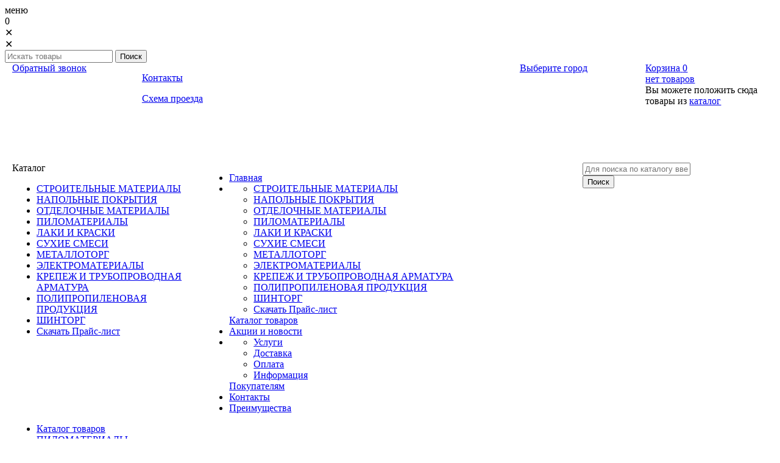

--- FILE ---
content_type: text/html; charset=utf-8
request_url: https://orlbazar.ru/catalog/pilomaterialy/doska-obreznaya/700032085-doska-obreznaya-30h150h6000-mm.html
body_size: 19978
content:

<!DOCTYPE html>
<html lang="ru" prefix="og: http://ogp.me/ns#">
<head>
	<title>Доска обрезная 30х150х6000 мм / Доска обрезная / ПИЛОМАТЕРИАЛЫ / Каталог товаров / ТД Орловский базар</title>
	
	
		
		<meta name="robots" content="index, follow" />
        <meta name="yandex" content="index, follow" />
        <meta name="googlebot" content="index, follow" />
		<meta name='Description' content=''>
	<meta name='Keywords' content=''>

	<meta charset="utf-8">
	<meta name="format-detection" content="telephone=no">

	<meta property="og:locale" content="ru_RU" />
	<meta property='og:type' content='website'/>
   	<meta property='og:url' content='https://orlbazar.ru/catalog/pilomaterialy/doska-obreznaya/700032085-doska-obreznaya-30h150h6000-mm.html'/>

	
	<meta property='og:title' content='Доска обрезная 30х150х6000 мм' />
	
		
	<meta name='viewport' content='width=device-width,initial-scale=1.0,maximum-scale=1.0,user-scalable=0'>	
	<link rel='icon' href='/a/orlovskijbazar/favicon.ico' type='image/x-icon'><link rel='shortcut icon' href='/a/orlovskijbazar/favicon.ico' type='image/x-icon'>

	

		<link rel="canonical" href="https://orlbazar.ru/catalog/pilomaterialy/doska-obreznaya/700032085-doska-obreznaya-30h150h6000-mm.html"/>
	<script src="/js/jquery-2.1.4.min.js"></script>
	
	<meta name="yandex-verification" content="8916cccf0623e151" />
<meta name="yandex-verification" content="5e58b35cf41df2a2" />
<meta name="yandex-verification" content="8916cccf0623e151" />
<script>
    $(document).ready(function(){
        menuh = $('#block11 .menu-type-41').height();
        block11 = $('#block11');
        block11.height(menuh);
    })
</script>



<!-- Global site tag (gtag.js) - Google Analytics --> <script async src="https://www.googletagmanager.com/gtag/js?id=UA-199675574-1"> </script> <script> window.dataLayer = window.dataLayer || []; function gtag(){dataLayer.push(arguments);} gtag('js', new Date()); gtag('config', 'UA-199675574-1'); </script>
	<link href='/css/bannerslider.css' rel='Stylesheet' type='text/css'>	<LINK href='/css/grid1000.css' rel='Stylesheet' type='text/css'>
	<LINK href='/css/grid1200.css' media='screen and (min-width:1280px)' rel='Stylesheet' type='text/css'>	<link href="//orlbazar.ru/css/style.css?v=1758701225" rel='Stylesheet' type='text/css'>
	<LINK href='/css/mobile.css?v=1746445220' media="screen and (max-width:780px)" rel='Stylesheet' type='text/css'>	<LINK href='/a/orlovskijbazar/bc_custom.min.css?v=1763553822' rel='Stylesheet' type='text/css'>

	
	<meta name='theme-color' content='#ee1c25'>
</head>


<body data-metrikaid='53039074' data-sub='159838' data-catalogue='623' data-class='2001' data-nc_ctpl='' data-kopeek='1'  class='page159838obj class2001obj pageobj shema1  subdiv-catalog subdiv-pilomaterialy subdiv-doska-obreznaya this-doska-obreznaya sitew1200  notauth  innerpage st623 page159838 item2020339 class2001 level3 targcookie nocity left-have design-no editor-2'>
	<!--<div id="page-preloader"></div>-->
	<section id='mobile-panel' class='mobyes mainmenubg mpanel-linemenu'>
				<div class='mpanel-first'>
					<div class='mpanel-item mpanel-menu' onclick='load.clickItem("#mobile-menu")'><span>меню</span></div>
				</div>
				<div class='mpanel-second'>
					<div class='mpanel-item mpanel-info'></div>
					<div class='mpanel-item mpanel-search' onclick='load.clickItem("#mobile-search")'></div>
					
					<div class='mpanel-item mpanel-cart '>
					<span class='mpanel-cart-count'>0</span>
				</div>
				</div>
			</section>
			<section id='mobile-menu' class='mobyes'>
					<div class='menu-close' onclick='load.itemClose("#mobile-menu")'>✕</div>
					<div class='mobile-menu-body' data-loaditem='/bc/modules/default/index.php?user_action=mobile_menu'>
						
					</div>
				</section>
			
			
			<section id='mobile-search' class='mainmenubg mobyes'>
							<form rel='nofollow' action='/search/' method='get' >
								<div class='msearch-clear '>✕</div>
								<span class='msearch-input'>
									<input value='' type='text' name='find' placeholder='Искать товары' autocomplete='off'>
								</span>
								<span class='msearch-btn'><input type='submit' class='submit' value='Поиск'></span>
							</form>
						</section>	<div id='site'>
		<div class='topfix'></div>
		<div id='main'>

			<section data-zone='12307' data-name='Шапка' id='zone1' data-id='1' class='zone cb blk-middle'><div 0 class='zone-bg ' ></div><header id='header' class='container container_12  cb'><section class='blocks  grid_2  type-block-3 menu-type- notitle blk_nomarg_head blk_nomarg_cont blk_nomarg_cont_lr_b blk_nomarg_cont_lr_h start ' data-prior='3' data-blockid='16' id='block16' data-width='2' data-sub='149662' data-admid='29518' data-cc='148552' ><article class='cb blk_body'><div class='blk_body_wrap'><div class='cb tel_links'>

		

		

		
		<div class='tel_lnk_btn'>

			

			
				<div class='regper_link iconsCol icons i_call'>
					<a rel='nofollow' href='#' data-lc-href='/callme/?isNaked=1' class='link-callme' title='Обратный звонок' data-rel='lightcase' data-maxwidth='390' data-groupclass='callme modal-form' data-metr='calltoplink'>Обратный звонок</a>
				</div>
			

			


			

			

			
		</div>
		

	</div></div></article></section><!-- /not cache 16 --><section class='blocks  grid_2  type-block-3 menu-type- notitle blk_nomarg_head blk_nomarg_cont blk_nomarg_cont_lr_b blk_nomarg_cont_lr_h' data-prior='4' data-blockid='17' id='block17' data-width='2' data-sub='149662' data-admid='29519' data-cc='148552' ><article class='cb blk_body'><div class='blk_body_wrap'><div class='blockText txt ' ><p><a href="/contacts/">Контакты</a></p></div><div class='cb tel_links'>

		

		

		
		<div class='tel_lnk_btn'>

			

			

			


			

			
				<div class='regper_link iconsCol icons i_map'>
					<a rel='nofollow' title='Схема проезда'  id='link-map' data-rel='lightcase' href='#' data-lc-href='/contacts/magaziny_1108.html?isNaked=1' data-type='iframe' data-maxheight='600' data-groupclass='modal-obj'>Схема проезда</a>
				</div>
			

			
		</div>
		

	</div></div></article></section><!-- /not cache 17 --><section class='blocks  grid_4  type-block-1 menu-type- class2047 notitle blk_nomarg_head blk_nomarg_cont blk_nomarg_cont_lr_b blk_nomarg_cont_lr_h' data-prior='5' data-blockid='15' id='block15' data-width='4' data-sub='149662' data-admid='29517' data-cc='148552' ><article class='cb blk_body'><div class='blk_body_wrap'><div class=txt>
<div class="obj  obj876">    <a href='/' class='logosite'>
              <div class='logo-img'>
            <img src='/a/orlovskijbazar/files/149698/148586/logo.png' alt='ТД Орловский базар'>
        </div>
              </a>
  </div>

</div></div></article></section><!-- /not cache 15 --><section class='blocks  grid_2  type-block-3 menu-type- notitle blk_nomarg_head blk_nomarg_cont blk_nomarg_cont_lr_b blk_nomarg_cont_lr_h' data-prior='6' data-blockid='28' id='block28' data-width='2' data-sub='149662' data-admid='29528' data-cc='148552' ><article class='cb blk_body'><div class='blk_body_wrap'><div class='cb tel_links'>

		

		

		
		<div class='tel_lnk_btn'>

			

			

			
				<div class='regper_link iconsCol icons i_city'><a
				href='#' data-lc-href='/bc/modules/default/index.php?user_action=citylist'
				title='Выберите город'
				data-rel='lightcase'
				class='targeting-a targReq'
				data-maxwidth='300'
				data-groupclass='modal-targeting targeting-min modal-nopadding'
			>Выберите город</a></div>
			


			

			

			
		</div>
		

	</div></div></article></section><!-- /not cache 28 --><section class='blocks  smallcart grid_2  type-block-1 menu-type- class2005 nc2006 notitle blk_nomarg_head blk_nomarg_cont blk_nomarg_cont_lr_b blk_nomarg_cont_lr_h end ' data-prior='7' data-blockid='5' id='block5' data-width='2' data-sub='149662' data-admid='29508' data-cc='148552' ><article class='cb blk_body'><div class='blk_body_wrap'><div class='basket_mini' data-minicart='1'>
			<div class='basket_mini_rel'>
                <a rel='nofollow' href='/cart/' class='basket_mini_open  '>
				    <div class='basket_mini_a'>
                        <span class='icons iconsCol i_cart1 basket_m_button'>Корзина</span>
                        <span class='none minicartCount2'>0</span>
                    </div>
				    <span class='basket_m_price'>нет товаров</span>
                </a>
				<div class='basket_m_spisok' style='white-space:nowrap;'><div class='basket_m_spisok2'>
					Вы можете положить сюда<br>товары из <a href='/catalog/'>каталог</a>
				</div></div>
			</div>
		</div>
</div></article></section><!-- /not cache 5 --></header></section><section data-zone='12298' data-name='Меню' id='zone7' data-id='7' class='zone cb blk-middle'><div 0 class='zone-bg ' ></div><div class='container container_12  cb'><section class='blocks  grid_3  type-block-2 menu-type-40 submenublock thismenu submenutype40 notitle blk_nomarg_head blk_nomarg_cont blk_nomarg_cont_lr_b blk_nomarg_cont_lr_h start ' data-prior='9' data-blockid='48' id='block48' data-width='3' data-sub='149662' data-admid='29543' data-cc='148552' ><article class='cb blk_body'><div class='blk_body_wrap'><div class='menu-button '><div class='menu-button-head icons i_typecat3'><span>Каталог</span></div><div class='menu-button-body'><ul class='menu-type-40'> <li class=' lang_true sub159613'><a data-o='0' title='СТРОИТЕЛЬНЫЕ МАТЕРИАЛЫ' href='/catalog/stroitelnye-materialy/'><span class='menu-40-data'><span>СТРОИТЕЛЬНЫЕ МАТЕРИАЛЫ</span></span></a></li>  <li class=' lang_true sub159638'><a data-o='0' title='НАПОЛЬНЫЕ ПОКРЫТИЯ' href='/catalog/napolnye-pokrytiya/'><span class='menu-40-data'><span>НАПОЛЬНЫЕ ПОКРЫТИЯ</span></span></a></li>  <li class=' lang_true sub159818'><a data-o='0' title='ОТДЕЛОЧНЫЕ МАТЕРИАЛЫ' href='/catalog/otdelochnye-materialy/'><span class='menu-40-data'><span>ОТДЕЛОЧНЫЕ МАТЕРИАЛЫ</span></span></a></li>  <li class='active sub159833'><a data-o='0' title='ПИЛОМАТЕРИАЛЫ' href='/catalog/pilomaterialy/'><span class='menu-40-data'><span>ПИЛОМАТЕРИАЛЫ</span></span></a></li>  <li class=' lang_true sub159847'><a data-o='0' title='ЛАКИ И КРАСКИ' href='/catalog/laki-i-kraski/'><span class='menu-40-data'><span>ЛАКИ И КРАСКИ</span></span></a></li>  <li class=' lang_true sub159865'><a data-o='0' title='СУХИЕ СМЕСИ' href='/catalog/suhie-smesi/'><span class='menu-40-data'><span>СУХИЕ СМЕСИ</span></span></a></li>  <li class=' lang_true sub159872'><a data-o='0' title='МЕТАЛЛОТОРГ' href='/catalog/metallotorg/'><span class='menu-40-data'><span>МЕТАЛЛОТОРГ</span></span></a></li>  <li class=' lang_true sub159889'><a data-o='0' title='ЭЛЕКТРОМАТЕРИАЛЫ' href='/catalog/elektromaterialy/'><span class='menu-40-data'><span>ЭЛЕКТРОМАТЕРИАЛЫ</span></span></a></li>  <li class=' lang_true sub159911'><a data-o='0' title='КРЕПЕЖ И ТРУБОПРОВОДНАЯ АРМАТУРА' href='/catalog/krepezh-i-truboprovodnaya-armatura/'><span class='menu-40-data'><span>КРЕПЕЖ И ТРУБОПРОВОДНАЯ АРМАТУРА</span></span></a></li>  <li class=' lang_true sub159939'><a data-o='0' title='ПОЛИПРОПИЛЕНОВАЯ ПРОДУКЦИЯ' href='/catalog/polipropilenovaya-produkciya/'><span class='menu-40-data'><span>ПОЛИПРОПИЛЕНОВАЯ ПРОДУКЦИЯ</span></span></a></li>  <li class=' lang_true sub159959'><a data-o='0' title='ШИНТОРГ' href='/catalog/shintorg/'><span class='menu-40-data'><span>ШИНТОРГ</span></span></a></li>  <li class=' lang_true sub233454'><a data-o='0' title='Скачать Прайс-лист ' href='/catalog/test0000/'><span class='menu-40-data'><span>Скачать Прайс-лист </span></span></a></li> </ul></div></div></div></article></section><!-- /not cache 48 --><section class='blocks  grid_6  type-block-2 menu-type-1 mainmenu thismenu submenutype1 nomob blk-menu-header notitle blk_nomarg_head blk_nomarg_cont blk_nomarg_cont_lr_b blk_nomarg_cont_lr_h' data-prior='10' data-blockid='2' id='block2' data-width='6' data-sub='149662' data-admid='29505' data-cc='148552' ><article class='cb blk_body'><div class='blk_body_wrap'><nav class='header_bot nowidth100 menu-img-no'><ul class='header_menu'>


<li class='  '>
<a data-o='0' title='Главная' href='/'><span class='mn_sp_1 '><span>  Главная</span></span></a>
</li>


<li class=' sub149665 menu-drop active '><ul class='h_menu_sec'><li class='lang_true sub159613 222 '><a data-o='0' title='СТРОИТЕЛЬНЫЕ МАТЕРИАЛЫ' href='/catalog/stroitelnye-materialy/'><span class='mn_sp_2'><span>СТРОИТЕЛЬНЫЕ МАТЕРИАЛЫ</span></span></a> </li> <li class='lang_true sub159638 222 '><a data-o='0' title='НАПОЛЬНЫЕ ПОКРЫТИЯ' href='/catalog/napolnye-pokrytiya/'><span class='mn_sp_2'><span>НАПОЛЬНЫЕ ПОКРЫТИЯ</span></span></a> </li> <li class='lang_true sub159818 222 '><a data-o='0' title='ОТДЕЛОЧНЫЕ МАТЕРИАЛЫ' href='/catalog/otdelochnye-materialy/'><span class='mn_sp_2'><span>ОТДЕЛОЧНЫЕ МАТЕРИАЛЫ</span></span></a> </li> <li class=' lang_true sub159833 active 444 '><a data-o='0' title='ПИЛОМАТЕРИАЛЫ' href='/catalog/pilomaterialy/'><span class='mn_sp_2'><span>ПИЛОМАТЕРИАЛЫ</span></span></a> </li> <li class='lang_true sub159847 222 '><a data-o='0' title='ЛАКИ И КРАСКИ' href='/catalog/laki-i-kraski/'><span class='mn_sp_2'><span>ЛАКИ И КРАСКИ</span></span></a> </li> <li class='lang_true sub159865 222 '><a data-o='0' title='СУХИЕ СМЕСИ' href='/catalog/suhie-smesi/'><span class='mn_sp_2'><span>СУХИЕ СМЕСИ</span></span></a> </li> <li class='lang_true sub159872 222 '><a data-o='0' title='МЕТАЛЛОТОРГ' href='/catalog/metallotorg/'><span class='mn_sp_2'><span>МЕТАЛЛОТОРГ</span></span></a> </li> <li class='lang_true sub159889 222 '><a data-o='0' title='ЭЛЕКТРОМАТЕРИАЛЫ' href='/catalog/elektromaterialy/'><span class='mn_sp_2'><span>ЭЛЕКТРОМАТЕРИАЛЫ</span></span></a> </li> <li class='lang_true sub159911 222 '><a data-o='0' title='КРЕПЕЖ И ТРУБОПРОВОДНАЯ АРМАТУРА' href='/catalog/krepezh-i-truboprovodnaya-armatura/'><span class='mn_sp_2'><span>КРЕПЕЖ И ТРУБОПРОВОДНАЯ АРМАТУРА</span></span></a> </li> <li class='lang_true sub159939 222 '><a data-o='0' title='ПОЛИПРОПИЛЕНОВАЯ ПРОДУКЦИЯ' href='/catalog/polipropilenovaya-produkciya/'><span class='mn_sp_2'><span>ПОЛИПРОПИЛЕНОВАЯ ПРОДУКЦИЯ</span></span></a> </li> <li class='lang_true sub159959 222 '><a data-o='0' title='ШИНТОРГ' href='/catalog/shintorg/'><span class='mn_sp_2'><span>ШИНТОРГ</span></span></a> </li> <li class='lang_true sub233454 222 '><a data-o='0' title='Скачать Прайс-лист ' href='/catalog/test0000/'><span class='mn_sp_2'><span>Скачать Прайс-лист </span></span></a> </li> </ul>
<a data-o='0' title='Каталог товаров' href='/catalog/'><span class='mn_sp_1'><span>Каталог товаров</span></span></a>
</li> 


<li class='  '>
<a data-o='0' title='Акции и новости' href='/akcii/'><span class='mn_sp_1 '><span>  Акции и новости</span></span></a>
</li>


<li class=' menu-drop '><ul class='h_menu_sec'><li class='lang_true sub149684 222 '><a data-o='0' title='Услуги' href='/pokupatelyam/uslugi/'><span class='mn_sp_2'><span>Услуги</span></span></a> </li> <li class='lang_true sub149669 222 '><a data-o='0' title='Доставка' href='/pokupatelyam/dostavka/'><span class='mn_sp_2'><span>Доставка</span></span></a> </li> <li class='lang_true sub149674 222 '><a data-o='0' title='Оплата' href='/pokupatelyam/oplata/'><span class='mn_sp_2'><span>Оплата</span></span></a> </li> <li class='lang_true sub161850 222 '><a data-o='0' title='Информация' href='/pokupatelyam/informaciya/'><span class='mn_sp_2'><span>Информация</span></span></a> </li> </ul>
<a data-o='0' title='Покупателям ' href='/pokupatelyam/'><span class='mn_sp_1 '><span>  Покупателям </span></span></a>
</li>


<li class='  '>
<a data-o='0' title='Контакты' href='/contacts/'><span class='mn_sp_1 '><span>  Контакты</span></span></a>
</li>



<li class='  '>
<a data-o='0' title='Преимущества' href='/preimucshestva/'><span class='mn_sp_1 '><span>  Преимущества</span></span></a>
</li></ul></nav></div></article></section><!-- /not cache 2 --><section class='blocks  grid_3  type-block-1 menu-type- class2001 nc2019 notitle blk_nomarg_head blk_nomarg_cont blk_nomarg_cont_lr_b blk_nomarg_cont_lr_h end ' data-prior='11' data-blockid='47' id='block47' data-width='3' data-sub='149662' data-admid='29542' data-cc='148552' ><article class='cb blk_body'><div class='blk_body_wrap'>  <div class="header_search">
    <form class='searchform  iconsCol' action='/search/' method='get'
      >
      <div class='searchform-inp'>
        <input class='inp' value='' type=text autocomplete="off" name=find
          placeholder='Для поиска по каталогу введите название или артикул'>
      </div>
      <span class="btn-strt search_btn"><input type=submit class=submit
          value='Поиск'></span>

          </form>
  </div>
</div></article></section><!-- /not cache 47 --></div></section>
			<section id='center'>
				<div class='centerwrap container container_12'>

				<section class='line_info'><ul class='xleb' itemscope itemtype='http://schema.org/BreadcrumbList'><li class='xleb-item --/catalog/--'>
	<span itemscope='' itemprop='itemListElement' itemtype='http://schema.org/ListItem'>
		<span itemprop='name'>
			<a href='/catalog/' itemprop='item'>Каталог товаров<span class='xleb-close'></span></a>
		</span>
		<meta itemprop='position' content='1'>
	</span>
</li><li class='xleb-item --/catalog/pilomaterialy/--'>
	<span itemscope='' itemprop='itemListElement' itemtype='http://schema.org/ListItem'>
		<span itemprop='name'>
			<a href='/catalog/pilomaterialy/' itemprop='item'>ПИЛОМАТЕРИАЛЫ<span class='xleb-close'></span></a>
		</span>
		<meta itemprop='position' content='2'>
	</span>
</li><li class='xleb-item --/catalog/pilomaterialy/doska-obreznaya/--'>
	<span itemscope='' itemprop='itemListElement' itemtype='http://schema.org/ListItem'>
		<span itemprop='name'>
			<a href='/catalog/pilomaterialy/doska-obreznaya/' itemprop='item'>Доска обрезная<span class='xleb-close'></span></a>
		</span>
		<meta itemprop='position' content='3'>
	</span>
</li><li class='xleb-item'>
	<span itemscope='' itemprop='itemListElement' itemtype='http://schema.org/ListItem'>
		<span itemprop='name'>
			<link href='/catalog/pilomaterialy/doska-obreznaya/700032085-doska-obreznaya-30h150h6000-mm.html' itemprop='item'>
			Доска обрезная 30х150х6000 мм<span class='xleb-close'></span>
		</span>
		<meta itemprop='position' content='4'>
	</span>
</li></ul><span>
								<a href='/catalog/pilomaterialy/doska-obreznaya/' class='back_catalog icons i_left'>
									
								</a>
							</span></section>
				
				<section id='sidebar' data-zone='12302' data-id='2' data-width='3' data-name='Зона слева' class='zone zone2 grid_3 start'><div class='container-zone'><section class='blocks  grid_3  type-block-2 menu-type-41 submenublock thismenu submenutype41 blk-menu-left notitle blk_nomarg_cont blk_nomarg_cont_lr_b start end ' data-prior='14' data-blockid='11' id='block11' data-width='3' data-sub='149662' data-admid='29513' data-cc='148552' ><article class='cb blk_body'><div class='blk_body_wrap'><div class='menu-button '><div class='menu-button-head icons i_typecat3'><span>Продукция</span></div><div class='menu-button-body'><ul class='menu-type-41'>


<li class=' lang_true sub159613 menu-drop'>
<a data-o='0' title='СТРОИТЕЛЬНЫЕ МАТЕРИАЛЫ' href='/catalog/stroitelnye-materialy/'><span class='menu-41-data'><span>СТРОИТЕЛЬНЫЕ МАТЕРИАЛЫ</span></span></a>
<div class='menu-41-main'><div class='menu-41-title'>СТРОИТЕЛЬНЫЕ МАТЕРИАЛЫ</div><ul class='menu-41-second'>


<li class=' lang_true sub268565 menu-packery-item '>
<a data-o='0' title='Цементно стружечная плита  (ЦСП)' href='/catalog/stroitelnye-materialy/cementno-struzhechnaya-plita--csp/'><span class='menu-41-data-second'><span class='menu-41-second-img none'><img src='' alt=''></span><span>Цементно стружечная плита  (ЦСП)</span></span></a>

</li> 


<li class=' lang_true sub159614 menu-packery-item '>
<a data-o='0' title='Цемент' href='/catalog/stroitelnye-materialy/cement/'><span class='menu-41-data-second'><span class='menu-41-second-img none'><img src='' alt=''></span><span>Цемент</span></span></a>

</li> 


<li class=' lang_true sub159615 menu-packery-item '>
<a data-o='0' title='Сыпучие материалы' href='/catalog/stroitelnye-materialy/sypuchie-materialy/'><span class='menu-41-data-second'><span class='menu-41-second-img none'><img src='' alt=''></span><span>Сыпучие материалы</span></span></a>

</li> 


<li class=' lang_true sub159616 menu-packery-item '>
<a target='_blank' title='Утеплители' href='/catalog/stroitelnye-materialy/utepliteli/'><span class='menu-41-data-second'><span class='menu-41-second-img none'><img src='' alt=''></span><span>Утеплители</span></span></a>

</li> 


<li class=' lang_true sub159617 menu-packery-item '>
<a data-o='0' title='Пенопласт' href='/catalog/stroitelnye-materialy/penoplast/'><span class='menu-41-data-second'><span class='menu-41-second-img none'><img src='' alt=''></span><span>Пенопласт</span></span></a>

</li> 


<li class=' lang_true sub159618 menu-packery-item '>
<a data-o='0' title='Пеноплэкс' href='/catalog/stroitelnye-materialy/penopleks/'><span class='menu-41-data-second'><span class='menu-41-second-img none'><img src='' alt=''></span><span>Пеноплэкс</span></span></a>

</li> 


<li class=' lang_true sub159619 menu-packery-item '>
<a data-o='0' title='Изопол' href='/catalog/stroitelnye-materialy/izopol/'><span class='menu-41-data-second'><span class='menu-41-second-img none'><img src='' alt=''></span><span>Изопол</span></span></a>

</li> 


<li class=' lang_true sub159620 menu-packery-item '>
<a data-o='0' title='Пароизоляционные мембраны' href='/catalog/stroitelnye-materialy/paroizolyacionnye-membrany/'><span class='menu-41-data-second'><span class='menu-41-second-img none'><img src='' alt=''></span><span>Пароизоляционные мембраны</span></span></a>

</li> 


<li class=' lang_true sub159621 menu-packery-item '>
<a data-o='0' title='Панель ограждения 3Д полимерно-порошковая краска' href='/catalog/stroitelnye-materialy/panel-ograzhdeniya-3d-polimerno-poroshkovaya-kraska/'><span class='menu-41-data-second'><span class='menu-41-second-img none'><img src='' alt=''></span><span>Панель ограждения 3Д полимерно-порошковая краска</span></span></a>

</li> 


<li class=' lang_true sub159622 menu-packery-item '>
<a data-o='0' title='Сетки' href='/catalog/stroitelnye-materialy/setki/'><span class='menu-41-data-second'><span class='menu-41-second-img none'><img src='' alt=''></span><span>Сетки</span></span></a>

</li> 


<li class=' lang_true sub159623 menu-packery-item '>
<a data-o='0' title='Проволока' href='/catalog/stroitelnye-materialy/provoloka/'><span class='menu-41-data-second'><span class='menu-41-second-img none'><img src='' alt=''></span><span>Проволока</span></span></a>

</li> 


<li class=' lang_true sub159624 menu-packery-item '>
<a data-o='0' title='Арматура стеклопластиковая' href='/catalog/stroitelnye-materialy/armatura-stekloplastikovaya/'><span class='menu-41-data-second'><span class='menu-41-second-img none'><img src='' alt=''></span><span>Арматура стеклопластиковая</span></span></a>

</li> 


<li class=' lang_true sub159625 menu-packery-item menu-drop'>
<a data-o='0' title='Шифер' href='/catalog/stroitelnye-materialy/shifer/'><span class='menu-41-data-second'><span class='menu-41-second-img none'><img src='' alt=''></span><span>Шифер</span></span></a>
<ul class='menu-41-third'><li class=' lang_true sub277567'><a data-o='0' title='Лист асбестоцементный (шифер плоский)' href='/catalog/stroitelnye-materialy/shifer/list-asbestocementnyj-shifer-ploskij/'><span class='menu-41-data-third'><span>Лист асбестоцементный (шифер плоский)</span></span></a></li> <li class=' lang_true sub277764'><a data-o='0' title='Полоса для грядки. Лист асбестоцементный (шифер плоский)' href='/catalog/stroitelnye-materialy/shifer/polosa-dlya-gryadki-list-asbestocementnyj-shifer-ploskij/'><span class='menu-41-data-third'><span>Полоса для грядки. Лист асбестоцементный (шифер плоский)</span></span></a></li> <li class=' lang_true sub277568'><a data-o='0' title='Шифер кровельный волновой' href='/catalog/stroitelnye-materialy/shifer/shifer-krovelnyj-volnovoj/'><span class='menu-41-data-third'><span>Шифер кровельный волновой</span></span></a></li> </ul>
</li> 


<li class=' lang_true sub159628 menu-packery-item '>
<a data-o='0' title='Оргстекло' href='/catalog/stroitelnye-materialy/orgsteklo/'><span class='menu-41-data-second'><span class='menu-41-second-img none'><img src='' alt=''></span><span>Оргстекло</span></span></a>

</li> 


<li class=' lang_true sub159629 menu-packery-item menu-drop'>
<a data-o='0' title='Поликарбонат' href='/catalog/stroitelnye-materialy/polikarbonat/'><span class='menu-41-data-second'><span class='menu-41-second-img none'><img src='' alt=''></span><span>Поликарбонат</span></span></a>
<ul class='menu-41-third'><li class=' lang_true sub265519'><a data-o='0' title='Поликарбонат сотовый' href='/catalog/stroitelnye-materialy/polikarbonat/polikarbonat-sotovyj/'><span class='menu-41-data-third'><span>Поликарбонат сотовый</span></span></a></li> <li class=' lang_true sub265520'><a data-o='0' title='Поликарбонат монолитный' href='/catalog/stroitelnye-materialy/polikarbonat/polikarbonat-monolitnyj/'><span class='menu-41-data-third'><span>Поликарбонат монолитный</span></span></a></li> </ul>
</li> 


<li class=' lang_true sub159630 menu-packery-item '>
<a data-o='0' title='Теплица' href='/catalog/stroitelnye-materialy/teplica/'><span class='menu-41-data-second'><span class='menu-41-second-img none'><img src='' alt=''></span><span>Теплица</span></span></a>

</li> 


<li class=' lang_true sub159631 menu-packery-item '>
<a data-o='0' title='Электроды' href='/catalog/stroitelnye-materialy/elektrody/'><span class='menu-41-data-second'><span class='menu-41-second-img none'><img src='' alt=''></span><span>Электроды</span></span></a>

</li> 


<li class=' lang_true sub159632 menu-packery-item '>
<a data-o='0' title='Кровельные материалы' href='/catalog/stroitelnye-materialy/krovelnye-materialy/'><span class='menu-41-data-second'><span class='menu-41-second-img none'><img src='' alt=''></span><span>Кровельные материалы</span></span></a>

</li> 


<li class=' lang_true sub159633 menu-packery-item '>
<a data-o='0' title='Пленка полиэтиленовая' href='/catalog/stroitelnye-materialy/plenka-polietilenovaya/'><span class='menu-41-data-second'><span class='menu-41-second-img none'><img src='' alt=''></span><span>Пленка полиэтиленовая</span></span></a>

</li> 


<li class=' lang_true sub159634 menu-packery-item '>
<a data-o='0' title='Тепло и звукоизоляционные материалы' href='/catalog/stroitelnye-materialy/teplo-i-zvukoizolyacionnye-materialy/'><span class='menu-41-data-second'><span class='menu-41-second-img none'><img src='' alt=''></span><span>Тепло и звукоизоляционные материалы</span></span></a>

</li> 


<li class=' lang_true sub159635 menu-packery-item '>
<a data-o='0' title='Композитные материалы' href='/catalog/stroitelnye-materialy/kompozitnye-materialy/'><span class='menu-41-data-second'><span class='menu-41-second-img none'><img src='' alt=''></span><span>Композитные материалы</span></span></a>

</li> 


<li class=' lang_true sub159636 menu-packery-item '>
<a data-o='0' title='Труба асбестоцементная' href='/catalog/stroitelnye-materialy/truba-asbestocementnaya/'><span class='menu-41-data-second'><span class='menu-41-second-img none'><img src='' alt=''></span><span>Труба асбестоцементная</span></span></a>

</li> 


<li class=' lang_true sub159637 menu-packery-item '>
<a data-o='0' title='Печное литье' href='/catalog/stroitelnye-materialy/pechnoe-lite/'><span class='menu-41-data-second'><span class='menu-41-second-img none'><img src='' alt=''></span><span>Печное литье</span></span></a>

</li> </ul></div>
</li>


<li class=' lang_true sub159638 menu-drop'>
<a data-o='0' title='НАПОЛЬНЫЕ ПОКРЫТИЯ' href='/catalog/napolnye-pokrytiya/'><span class='menu-41-data'><span>НАПОЛЬНЫЕ ПОКРЫТИЯ</span></span></a>
<div class='menu-41-main'><div class='menu-41-title'>НАПОЛЬНЫЕ ПОКРЫТИЯ</div><ul class='menu-41-second'>


<li class=' lang_true sub159639 menu-packery-item menu-drop'>
<a data-o='0' title='АРТВИНИЛ (Улучшенный аналог кварцвиниловой плитки ПВХ)' href='/catalog/napolnye-pokrytiya/artvinil/'><span class='menu-41-data-second'><span class='menu-41-second-img none'><img src='' alt=''></span><span>АРТВИНИЛ (Улучшенный аналог кварцвиниловой плитки ПВХ)</span></span></a>
<ul class='menu-41-third'><li class=' lang_true sub283131'><a data-o='0' title='ABERHOF' href='/catalog/napolnye-pokrytiya/artvinil/ABERHOF/'><span class='menu-41-data-third'><span>ABERHOF</span></span></a></li> <li class=' lang_true sub159640'><a data-o='0' title='TARKETT' href='/catalog/napolnye-pokrytiya/artvinil/TARKETT/'><span class='menu-41-data-third'><span>TARKETT</span></span></a></li> </ul>
</li> 


<li class=' lang_true sub159643 menu-packery-item menu-drop'>
<a data-o='0' title='ЛИНОЛЕУМ' href='/catalog/napolnye-pokrytiya/linoleum/'><span class='menu-41-data-second'><span class='menu-41-second-img none'><img src='' alt=''></span><span>ЛИНОЛЕУМ</span></span></a>
<ul class='menu-41-third'><li class=' lang_true sub159648'><a data-o='0' title='Линолеум полукоммерческий' href='/catalog/napolnye-pokrytiya/linoleum/polukommercheskij/'><span class='menu-41-data-third'><span>Линолеум полукоммерческий</span></span></a></li> <li class=' lang_true sub159670'><a data-o='0' title='Линолеум коммерческий' href='/catalog/napolnye-pokrytiya/linoleum/kommercheskij/'><span class='menu-41-data-third'><span>Линолеум коммерческий</span></span></a></li> <li class=' lang_true sub159679'><a data-o='0' title='Специальные ПВХ покрытия' href='/catalog/napolnye-pokrytiya/linoleum/specialnye-pvh-pokrytiya/'><span class='menu-41-data-third'><span>Специальные ПВХ покрытия</span></span></a></li> <li class=' lang_true sub159691'><a data-o='0' title='Спортивные покрытия' href='/catalog/napolnye-pokrytiya/linoleum/sportivnye-pokrytiya/'><span class='menu-41-data-third'><span>Спортивные покрытия</span></span></a></li> </ul>
</li> 


<li class=' lang_true sub159706 menu-packery-item menu-drop'>
<a data-o='0' title='Ламинат' href='/catalog/napolnye-pokrytiya/laminat/'><span class='menu-41-data-second'><span class='menu-41-second-img none'><img src='' alt=''></span><span>Ламинат</span></span></a>
<ul class='menu-41-third'><li class=' lang_true sub269112'><a data-o='0' title='WOODSTYLE' href='/catalog/napolnye-pokrytiya/laminat/WOODSTYLE/'><span class='menu-41-data-third'><span>WOODSTYLE</span></span></a></li> <li class=' lang_true sub269116'><a data-o='0' title='ЛАМИНЕЛЛИ' href='/catalog/napolnye-pokrytiya/laminat/laminelli/'><span class='menu-41-data-third'><span>ЛАМИНЕЛЛИ</span></span></a></li> <li class=' lang_true sub269121'><a data-o='0' title='CLASSEN' href='/catalog/napolnye-pokrytiya/laminat/CLASSEN/'><span class='menu-41-data-third'><span>CLASSEN</span></span></a></li> <li class=' lang_true sub159707'><a data-o='0' title='TARKETT' href='/catalog/napolnye-pokrytiya/laminat/TARKETT/'><span class='menu-41-data-third'><span>TARKETT</span></span></a></li> </ul>
</li> 


<li class=' lang_true sub159743 menu-packery-item menu-drop'>
<a data-o='0' title='Кварцвинил' href='/catalog/napolnye-pokrytiya/kvarcvinil/'><span class='menu-41-data-second'><span class='menu-41-second-img none'><img src='' alt=''></span><span>Кварцвинил</span></span></a>
<ul class='menu-41-third'><li class=' lang_true sub268566'><a data-o='0' title='ВИНИЛОВАЯ ПЛИТКА SPC' href='/catalog/napolnye-pokrytiya/kvarcvinil/vinilovaya-plitka-SPC/'><span class='menu-41-data-third'><span>ВИНИЛОВАЯ ПЛИТКА SPC</span></span></a></li> <li class=' lang_true sub159744'><a data-o='0' title='WONDERFUL VINYL FLOOR' href='/catalog/napolnye-pokrytiya/kvarcvinil/WONDERFUL-VINYL-FLOOR/'><span class='menu-41-data-third'><span>WONDERFUL VINYL FLOOR</span></span></a></li> </ul>
</li> 


<li class=' lang_true sub159753 menu-packery-item menu-drop'>
<a data-o='0' title='Паркетная доска' href='/catalog/napolnye-pokrytiya/parketnaya-doska/'><span class='menu-41-data-second'><span class='menu-41-second-img none'><img src='' alt=''></span><span>Паркетная доска</span></span></a>
<ul class='menu-41-third'><li class=' lang_true sub159754'><a data-o='0' title='TARKETT' href='/catalog/napolnye-pokrytiya/parketnaya-doska/TARKETT/'><span class='menu-41-data-third'><span>TARKETT</span></span></a></li> <li class=' lang_true sub159762'><a data-o='0' title='СИНТЕРОС' href='/catalog/napolnye-pokrytiya/parketnaya-doska/sinteros/'><span class='menu-41-data-third'><span>СИНТЕРОС</span></span></a></li> </ul>
</li> 


<li class=' lang_true sub159785 menu-packery-item menu-drop'>
<a data-o='0' title='Ковролин' href='/catalog/napolnye-pokrytiya/kovrolin/'><span class='menu-41-data-second'><span class='menu-41-second-img none'><img src='' alt=''></span><span>Ковролин</span></span></a>
<ul class='menu-41-third'><li class=' lang_true sub159786'><a data-o='0' title='СКРОЛЛ' href='/catalog/napolnye-pokrytiya/kovrolin/skroll/'><span class='menu-41-data-third'><span>СКРОЛЛ</span></span></a></li> <li class=' lang_true sub159787'><a data-o='0' title='ПЕТЛЯ' href='/catalog/napolnye-pokrytiya/kovrolin/petlya/'><span class='menu-41-data-third'><span>ПЕТЛЯ</span></span></a></li> <li class=' lang_true sub159788'><a data-o='0' title='РЕЗИНОВАЯ ОСНОВА' href='/catalog/napolnye-pokrytiya/kovrolin/rezinovaya-osnova/'><span class='menu-41-data-third'><span>РЕЗИНОВАЯ ОСНОВА</span></span></a></li> <li class=' lang_true sub159789'><a data-o='0' title='БЕРБЕР' href='/catalog/napolnye-pokrytiya/kovrolin/berber/'><span class='menu-41-data-third'><span>БЕРБЕР</span></span></a></li> <li class=' lang_true sub159791'><a data-o='0' title='НИЗКИЙ ВОРС' href='/catalog/napolnye-pokrytiya/kovrolin/nizkij-vors/'><span class='menu-41-data-third'><span>НИЗКИЙ ВОРС</span></span></a></li> <li class=' lang_true sub159792'><a data-o='0' title='СРЕДНИЙ ВОРС' href='/catalog/napolnye-pokrytiya/kovrolin/srednij-vors/'><span class='menu-41-data-third'><span>СРЕДНИЙ ВОРС</span></span></a></li> <li class=' lang_true sub159795'><a data-o='0' title='ПРИНТ' href='/catalog/napolnye-pokrytiya/kovrolin/print/'><span class='menu-41-data-third'><span>ПРИНТ</span></span></a></li> </ul>
</li> 


<li class=' lang_true sub159799 menu-packery-item menu-drop'>
<a data-o='0' title='Террасная доска' href='/catalog/napolnye-pokrytiya/terrasnaya-doska/'><span class='menu-41-data-second'><span class='menu-41-second-img none'><img src='' alt=''></span><span>Террасная доска</span></span></a>
<ul class='menu-41-third'><li class=' lang_true sub159800'><a data-o='0' title='MULTIDECK' href='/catalog/napolnye-pokrytiya/terrasnaya-doska/MULTIDECK/'><span class='menu-41-data-third'><span>MULTIDECK</span></span></a></li> <li class=' lang_true sub159805'><a data-o='0' title='GOODECK' href='/catalog/napolnye-pokrytiya/terrasnaya-doska/GOODECK/'><span class='menu-41-data-third'><span>GOODECK</span></span></a></li> </ul>
</li> </ul></div>
</li>


<li class=' lang_true sub159818 menu-drop'>
<a data-o='0' title='ОТДЕЛОЧНЫЕ МАТЕРИАЛЫ' href='/catalog/otdelochnye-materialy/'><span class='menu-41-data'><span>ОТДЕЛОЧНЫЕ МАТЕРИАЛЫ</span></span></a>
<div class='menu-41-main'><div class='menu-41-title'>ОТДЕЛОЧНЫЕ МАТЕРИАЛЫ</div><ul class='menu-41-second'>


<li class=' lang_true sub282111 menu-packery-item menu-drop'>
<a data-o='0' title='Подоконники ТМ Данке' href='/catalog/otdelochnye-materialy/podokonniki-tm-danke/'><span class='menu-41-data-second'><span class='menu-41-second-img none'><img src='' alt=''></span><span>Подоконники ТМ Данке</span></span></a>
<ul class='menu-41-third'><li class=' lang_true sub282112'><a data-o='0' title='Подоконники Данке Премиум' href='/catalog/otdelochnye-materialy/podokonniki-tm-danke/podokonniki-danke-premium/'><span class='menu-41-data-third'><span>Подоконники Данке Премиум</span></span></a></li> <li class=' lang_true sub282113'><a data-o='0' title='Подоконники Данке Стандарт' href='/catalog/otdelochnye-materialy/podokonniki-tm-danke/podokonniki-danke-standart/'><span class='menu-41-data-third'><span>Подоконники Данке Стандарт</span></span></a></li> <li class=' lang_true sub282114'><a data-o='0' title='Подоконники Данке Комфорт' href='/catalog/otdelochnye-materialy/podokonniki-tm-danke/podokonniki-danke-komfort/'><span class='menu-41-data-third'><span>Подоконники Данке Комфорт</span></span></a></li> <li class=' lang_true sub282115'><a data-o='0' title='Комплектующие для подоконников  ТМ Данке' href='/catalog/otdelochnye-materialy/podokonniki-tm-danke/komplektuyucshie-dlya-podokonnikov--tm-danke/'><span class='menu-41-data-third'><span>Комплектующие для подоконников  ТМ Данке</span></span></a></li> </ul>
</li> 


<li class=' lang_true sub266203 menu-packery-item '>
<a data-o='0' title='Панели ПВХ 3Д панели' href='/catalog/otdelochnye-materialy/paneli-pvh-3d-paneli/'><span class='menu-41-data-second'><span class='menu-41-second-img none'><img src='' alt=''></span><span>Панели ПВХ 3Д панели</span></span></a>

</li> 


<li class=' lang_true sub273533 menu-packery-item '>
<a data-o='0' title='ПВХ плитка' href='/catalog/otdelochnye-materialy/pvh-plitka/'><span class='menu-41-data-second'><span class='menu-41-second-img none'><img src='' alt=''></span><span>ПВХ плитка</span></span></a>

</li> 


<li class=' lang_true sub180810 menu-packery-item '>
<a data-o='0' title='Сайдинг цокольный Fine Ber' href='/catalog/otdelochnye-materialy/sajding-cokolnyj-Fine-Ber/'><span class='menu-41-data-second'><span class='menu-41-second-img none'><img src='' alt=''></span><span>Сайдинг цокольный Fine Ber</span></span></a>

</li> 


<li class=' lang_true sub159819 menu-packery-item menu-drop'>
<a data-o='0' title='Сайдинг виниловый' href='/catalog/otdelochnye-materialy/sajding-vinilovyj/'><span class='menu-41-data-second'><span class='menu-41-second-img none'><img src='' alt=''></span><span>Сайдинг виниловый</span></span></a>
<ul class='menu-41-third'><li class=' lang_true sub180806'><a data-o='0' title='Fine Ber Корабельная доска' href='/catalog/otdelochnye-materialy/sajding-vinilovyj/Fine-Ber-korabelnaya-doska/'><span class='menu-41-data-third'><span>Fine Ber Корабельная доска</span></span></a></li> <li class=' lang_true sub180808'><a data-o='0' title='Fine Ber Блок Хаус' href='/catalog/otdelochnye-materialy/sajding-vinilovyj/Fine-Ber-blok-haus/'><span class='menu-41-data-third'><span>Fine Ber Блок Хаус</span></span></a></li> <li class=' lang_true sub180807'><a data-o='0' title='Fine Ber Софит' href='/catalog/otdelochnye-materialy/sajding-vinilovyj/Fine-Ber-sofit/'><span class='menu-41-data-third'><span>Fine Ber Софит</span></span></a></li> <li class=' lang_true sub180809'><a data-o='0' title='Ю-пласт' href='/catalog/otdelochnye-materialy/sajding-vinilovyj/yu-plast/'><span class='menu-41-data-third'><span>Ю-пласт</span></span></a></li> </ul>
</li> 


<li class=' lang_true sub159821 menu-packery-item menu-drop'>
<a data-o='0' title='Металлосайдинг' href='/catalog/otdelochnye-materialy/metallosajding/'><span class='menu-41-data-second'><span class='menu-41-second-img none'><img src='' alt=''></span><span>Металлосайдинг</span></span></a>
<ul class='menu-41-third'><li class=' lang_true sub160220'><a data-o='0' title='Металлосайдинг Сталь ПОЛИЭСТЕР' href='/catalog/otdelochnye-materialy/metallosajding/metallosajding-stal-poliester/'><span class='menu-41-data-third'><span>Металлосайдинг Сталь ПОЛИЭСТЕР</span></span></a></li> <li class=' lang_true sub160221'><a data-o='0' title='Металлосайдинг Сталь PRINTECH' href='/catalog/otdelochnye-materialy/metallosajding/metallosajding-stal-PRINTECH/'><span class='menu-41-data-third'><span>Металлосайдинг Сталь PRINTECH</span></span></a></li> </ul>
</li> 


<li class=' lang_true sub159822 menu-packery-item '>
<a data-o='0' title='Гипсокартон' href='/catalog/otdelochnye-materialy/gipsokarton/'><span class='menu-41-data-second'><span class='menu-41-second-img none'><img src='' alt=''></span><span>Гипсокартон</span></span></a>

</li> 


<li class=' lang_true sub159823 menu-packery-item '>
<a data-o='0' title='Профиль' href='/catalog/otdelochnye-materialy/profil/'><span class='menu-41-data-second'><span class='menu-41-second-img none'><img src='' alt=''></span><span>Профиль</span></span></a>

</li> 


<li class=' lang_true sub159824 menu-packery-item menu-drop'>
<a data-o='0' title='Плинтус пластиковый' href='/catalog/otdelochnye-materialy/plintus-plastikovyj/'><span class='menu-41-data-second'><span class='menu-41-second-img none'><img src='' alt=''></span><span>Плинтус пластиковый</span></span></a>
<ul class='menu-41-third'><li class=' lang_true sub279296'><a data-o='0' title='ROYCE' href='/catalog/otdelochnye-materialy/plintus-plastikovyj/ROYCE/'><span class='menu-41-data-third'><span>ROYCE</span></span></a></li> <li class=' lang_true sub285241'><a data-o='0' title='LEXIDA' href='/catalog/otdelochnye-materialy/plintus-plastikovyj/lexida/'><span class='menu-41-data-third'><span>LEXIDA</span></span></a></li> <li class=' lang_true sub174840'><a data-o='0' title='RICOLEO' href='/catalog/otdelochnye-materialy/plintus-plastikovyj/RICOLEO/'><span class='menu-41-data-third'><span>RICOLEO</span></span></a></li> </ul>
</li> 


<li class=' lang_true sub159825 menu-packery-item '>
<a data-o='0' title='Потолок подвесной типа Армстронг' href='/catalog/otdelochnye-materialy/potolok-podvesnoj-tipa-armstrong/'><span class='menu-41-data-second'><span class='menu-41-second-img none'><img src='' alt=''></span><span>Потолок подвесной типа Армстронг</span></span></a>

</li> 


<li class=' lang_true sub159826 menu-packery-item '>
<a data-o='0' title='Потолок реечный' href='/catalog/otdelochnye-materialy/potolok-reechnyj/'><span class='menu-41-data-second'><span class='menu-41-second-img none'><img src='' alt=''></span><span>Потолок реечный</span></span></a>

</li> 


<li class=' lang_true sub159827 menu-packery-item '>
<a data-o='0' title='Обои под покраску' href='/catalog/otdelochnye-materialy/oboi-pod-pokrasku/'><span class='menu-41-data-second'><span class='menu-41-second-img none'><img src='' alt=''></span><span>Обои под покраску</span></span></a>

</li> 


<li class=' lang_true sub159828 menu-packery-item '>
<a data-o='0' title='Стеклообои' href='/catalog/otdelochnye-materialy/steklooboi/'><span class='menu-41-data-second'><span class='menu-41-second-img none'><img src='' alt=''></span><span>Стеклообои</span></span></a>

</li> 


<li class=' lang_true sub159829 menu-packery-item menu-drop'>
<a data-o='0' title='Панели МДФ' href='/catalog/otdelochnye-materialy/paneli-mdf/'><span class='menu-41-data-second'><span class='menu-41-second-img none'><img src='' alt=''></span><span>Панели МДФ</span></span></a>
<ul class='menu-41-third'><li class=' lang_true sub281405'><a data-o='0' title='Панели МДФ «Кроностар»' href='/catalog/otdelochnye-materialy/paneli-mdf/paneli-mdf-kronostar/'><span class='menu-41-data-third'><span>Панели МДФ «Кроностар»</span></span></a></li> <li class=' lang_true sub281406'><a data-o='0' title='Панели МДФ Союз' href='/catalog/otdelochnye-materialy/paneli-mdf/paneli-mdf-soyuz/'><span class='menu-41-data-third'><span>Панели МДФ Союз</span></span></a></li> </ul>
</li> 


<li class=' lang_true sub161629 menu-packery-item '>
<a data-o='0' title='Потолочный декор 3Д' href='/catalog/otdelochnye-materialy/potolochnyj-dekor-3d/'><span class='menu-41-data-second'><span class='menu-41-second-img none'><img src='' alt=''></span><span>Потолочный декор 3Д</span></span></a>

</li> 


<li class=' lang_true sub182394 menu-packery-item '>
<a data-o='0' title='Панели ПВХ' href='/catalog/otdelochnye-materialy/paneli-pvh/'><span class='menu-41-data-second'><span class='menu-41-second-img none'><img src='' alt=''></span><span>Панели ПВХ</span></span></a>

</li> 


<li class=' lang_true sub182395 menu-packery-item '>
<a data-o='0' title='Вагонка ПВХ' href='/catalog/otdelochnye-materialy/vagonka-pvh/'><span class='menu-41-data-second'><span class='menu-41-second-img none'><img src='' alt=''></span><span>Вагонка ПВХ</span></span></a>

</li> </ul></div>
</li>


<li class='active sub159833 menu-drop'>
<a data-o='0' title='ПИЛОМАТЕРИАЛЫ' href='/catalog/pilomaterialy/'><span class='menu-41-data'><span>ПИЛОМАТЕРИАЛЫ</span></span></a>
<div class='menu-41-main'><div class='menu-41-title'>ПИЛОМАТЕРИАЛЫ</div><ul class='menu-41-second'>


<li class=' lang_true sub159834 menu-packery-item '>
<a data-o='0' title='ДСП' href='/catalog/pilomaterialy/dsp/'><span class='menu-41-data-second'><span class='menu-41-second-img none'><img src='' alt=''></span><span>ДСП</span></span></a>

</li> 


<li class=' lang_true sub159835 menu-packery-item '>
<a data-o='0' title='ДВП' href='/catalog/pilomaterialy/dvp/'><span class='menu-41-data-second'><span class='menu-41-second-img none'><img src='' alt=''></span><span>ДВП</span></span></a>

</li> 


<li class=' lang_true sub159836 menu-packery-item '>
<a data-o='0' title='ОСП' href='/catalog/pilomaterialy/osp/'><span class='menu-41-data-second'><span class='menu-41-second-img none'><img src='' alt=''></span><span>ОСП</span></span></a>

</li> 


<li class=' lang_true sub159837 menu-packery-item '>
<a data-o='0' title='Евровагонка' href='/catalog/pilomaterialy/evrovagonka/'><span class='menu-41-data-second'><span class='menu-41-second-img none'><img src='' alt=''></span><span>Евровагонка</span></span></a>

</li> 


<li class='active menu-packery-item sub159838 '>
<a data-o='0' title='Доска обрезная' href='/catalog/pilomaterialy/doska-obreznaya/'><span class='menu-41-data-second'><span class='menu-41-second-img none'><img src='' alt=''></span><span>Доска обрезная</span></span></a>

</li> 


<li class=' lang_true sub159839 menu-packery-item '>
<a data-o='0' title='Уголок клееный' href='/catalog/pilomaterialy/ugolok-kleenyj/'><span class='menu-41-data-second'><span class='menu-41-second-img none'><img src='' alt=''></span><span>Уголок клееный</span></span></a>

</li> 


<li class=' lang_true sub159840 menu-packery-item '>
<a data-o='0' title='Брус' href='/catalog/pilomaterialy/brus/'><span class='menu-41-data-second'><span class='menu-41-second-img none'><img src='' alt=''></span><span>Брус</span></span></a>

</li> 


<li class=' lang_true sub159841 menu-packery-item '>
<a data-o='0' title='Бруски' href='/catalog/pilomaterialy/bruski/'><span class='menu-41-data-second'><span class='menu-41-second-img none'><img src='' alt=''></span><span>Бруски</span></span></a>

</li> 


<li class=' lang_true sub159842 menu-packery-item menu-drop'>
<a data-o='0' title='Фанера' href='/catalog/pilomaterialy/fanera/'><span class='menu-41-data-second'><span class='menu-41-second-img none'><img src='' alt=''></span><span>Фанера</span></span></a>
<ul class='menu-41-third'><li class=' lang_true sub159843'><a data-o='0' title='Фанера ФК' href='/catalog/pilomaterialy/fanera/fanera-fk/'><span class='menu-41-data-third'><span>Фанера ФК</span></span></a></li> <li class=' lang_true sub159844'><a data-o='0' title='Фанера ламинированная' href='/catalog/pilomaterialy/fanera/fanera-laminirovannaya/'><span class='menu-41-data-third'><span>Фанера ламинированная</span></span></a></li> <li class=' lang_true sub159845'><a data-o='0' title='Фанера ламинированная строительная' href='/catalog/pilomaterialy/fanera/fanera-laminirovannaya-stroitelnaya/'><span class='menu-41-data-third'><span>Фанера ламинированная строительная</span></span></a></li> <li class=' lang_true sub159846'><a data-o='0' title='Фанера ФСФ' href='/catalog/pilomaterialy/fanera/fanera-fsf/'><span class='menu-41-data-third'><span>Фанера ФСФ</span></span></a></li> </ul>
</li> 


<li class=' lang_true sub262871 menu-packery-item '>
<a data-o='0' title='Топливный брикет' href='/catalog/pilomaterialy/toplivnyj-briket/'><span class='menu-41-data-second'><span class='menu-41-second-img none'><img src='' alt=''></span><span>Топливный брикет</span></span></a>

</li> </ul></div>
</li> 


<li class=' lang_true sub159847 menu-drop'>
<a data-o='0' title='ЛАКИ И КРАСКИ' href='/catalog/laki-i-kraski/'><span class='menu-41-data'><span>ЛАКИ И КРАСКИ</span></span></a>
<div class='menu-41-main'><div class='menu-41-title'>ЛАКИ И КРАСКИ</div><ul class='menu-41-second'>


<li class=' lang_true sub277998 menu-packery-item '>
<a data-o='0' title='Лак по камню' href='/catalog/laki-i-kraski/lak-po-kamnyu/'><span class='menu-41-data-second'><span class='menu-41-second-img none'><img src='' alt=''></span><span>Лак по камню</span></span></a>

</li> 


<li class=' lang_true sub268098 menu-packery-item '>
<a data-o='0' title='Краски и эмаль для разметки дорог' href='/catalog/laki-i-kraski/kraski-i-emal-dlya-razmetki-dorog/'><span class='menu-41-data-second'><span class='menu-41-second-img none'><img src='' alt=''></span><span>Краски и эмаль для разметки дорог</span></span></a>

</li> 


<li class=' lang_true sub159848 menu-packery-item '>
<a data-o='0' title='Антисептики по дереву' href='/catalog/laki-i-kraski/antiseptiki-po-derevu/'><span class='menu-41-data-second'><span class='menu-41-second-img none'><img src='' alt=''></span><span>Антисептики по дереву</span></span></a>

</li> 


<li class=' lang_true sub159850 menu-packery-item '>
<a data-o='0' title='Защитное текстурное покрытие' href='/catalog/laki-i-kraski/zacshitnoe-teksturnoe-pokrytie/'><span class='menu-41-data-second'><span class='menu-41-second-img none'><img src='' alt=''></span><span>Защитное текстурное покрытие</span></span></a>

</li> 


<li class=' lang_true sub159851 menu-packery-item '>
<a data-o='0' title='Пропитки' href='/catalog/laki-i-kraski/propitki/'><span class='menu-41-data-second'><span class='menu-41-second-img none'><img src='' alt=''></span><span>Пропитки</span></span></a>

</li> 


<li class=' lang_true sub159852 menu-packery-item '>
<a data-o='0' title='Краски на водной основе' href='/catalog/laki-i-kraski/kraski-na-vodnoj-osnove/'><span class='menu-41-data-second'><span class='menu-41-second-img none'><img src='' alt=''></span><span>Краски на водной основе</span></span></a>

</li> 


<li class=' lang_true sub159853 menu-packery-item '>
<a data-o='0' title='Эмали' href='/catalog/laki-i-kraski/emali/'><span class='menu-41-data-second'><span class='menu-41-second-img none'><img src='' alt=''></span><span>Эмали</span></span></a>

</li> 


<li class=' lang_true sub159854 menu-packery-item '>
<a data-o='0' title='Грунт' href='/catalog/laki-i-kraski/grunt/'><span class='menu-41-data-second'><span class='menu-41-second-img none'><img src='' alt=''></span><span>Грунт</span></span></a>

</li> 


<li class=' lang_true sub159855 menu-packery-item '>
<a data-o='0' title='Краски масляные' href='/catalog/laki-i-kraski/kraski-maslyanye/'><span class='menu-41-data-second'><span class='menu-41-second-img none'><img src='' alt=''></span><span>Краски масляные</span></span></a>

</li> 


<li class=' lang_true sub159856 menu-packery-item '>
<a data-o='0' title='Краска аэрозольная' href='/catalog/laki-i-kraski/kraska-aerozolnaya/'><span class='menu-41-data-second'><span class='menu-41-second-img none'><img src='' alt=''></span><span>Краска аэрозольная</span></span></a>

</li> 


<li class=' lang_true sub159857 menu-packery-item '>
<a data-o='0' title='Пена монтажная' href='/catalog/laki-i-kraski/pena-montazhnaya/'><span class='menu-41-data-second'><span class='menu-41-second-img none'><img src='' alt=''></span><span>Пена монтажная</span></span></a>

</li> 


<li class=' lang_true sub159858 menu-packery-item '>
<a data-o='0' title='Антиморозная добавка' href='/catalog/laki-i-kraski/antimoroznaya-dobavka/'><span class='menu-41-data-second'><span class='menu-41-second-img none'><img src='' alt=''></span><span>Антиморозная добавка</span></span></a>

</li> 


<li class=' lang_true sub159859 menu-packery-item '>
<a data-o='0' title='Клей' href='/catalog/laki-i-kraski/klej/'><span class='menu-41-data-second'><span class='menu-41-second-img none'><img src='' alt=''></span><span>Клей</span></span></a>

</li> 


<li class=' lang_true sub159860 menu-packery-item '>
<a data-o='0' title='Герметики' href='/catalog/laki-i-kraski/germetiki/'><span class='menu-41-data-second'><span class='menu-41-second-img none'><img src='' alt=''></span><span>Герметики</span></span></a>

</li> 


<li class=' lang_true sub159861 menu-packery-item '>
<a data-o='0' title='Лаки' href='/catalog/laki-i-kraski/laki/'><span class='menu-41-data-second'><span class='menu-41-second-img none'><img src='' alt=''></span><span>Лаки</span></span></a>

</li> 


<li class=' lang_true sub159862 menu-packery-item '>
<a data-o='0' title='Стекло жидкое' href='/catalog/laki-i-kraski/steklo-zhidkoe/'><span class='menu-41-data-second'><span class='menu-41-second-img none'><img src='' alt=''></span><span>Стекло жидкое</span></span></a>

</li> 


<li class=' lang_true sub159863 menu-packery-item '>
<a data-o='0' title='Растворители' href='/catalog/laki-i-kraski/rastvoriteli/'><span class='menu-41-data-second'><span class='menu-41-second-img none'><img src='' alt=''></span><span>Растворители</span></span></a>

</li> 


<li class=' lang_true sub159864 menu-packery-item '>
<a data-o='0' title='Малярные инструменты' href='/catalog/laki-i-kraski/malyarnye-instrumenty/'><span class='menu-41-data-second'><span class='menu-41-second-img none'><img src='' alt=''></span><span>Малярные инструменты</span></span></a>

</li> </ul></div>
</li>


<li class=' lang_true sub159865 menu-drop'>
<a data-o='0' title='СУХИЕ СМЕСИ' href='/catalog/suhie-smesi/'><span class='menu-41-data'><span>СУХИЕ СМЕСИ</span></span></a>
<div class='menu-41-main'><div class='menu-41-title'>СУХИЕ СМЕСИ</div><ul class='menu-41-second'>


<li class=' lang_true sub159866 menu-packery-item '>
<a data-o='0' title='Песчано-цементная смесь' href='/catalog/suhie-smesi/peschano-cementnaya-smes/'><span class='menu-41-data-second'><span class='menu-41-second-img none'><img src='' alt=''></span><span>Песчано-цементная смесь</span></span></a>

</li> 


<li class=' lang_true sub159867 menu-packery-item '>
<a data-o='0' title='Клей для плитки' href='/catalog/suhie-smesi/klej-dlya-plitki/'><span class='menu-41-data-second'><span class='menu-41-second-img none'><img src='' alt=''></span><span>Клей для плитки</span></span></a>

</li> 


<li class=' lang_true sub159868 menu-packery-item '>
<a data-o='0' title='Штукатурка' href='/catalog/suhie-smesi/shtukaturka/'><span class='menu-41-data-second'><span class='menu-41-second-img none'><img src='' alt=''></span><span>Штукатурка</span></span></a>

</li> 


<li class=' lang_true sub159869 menu-packery-item '>
<a data-o='0' title='Шпатлевка' href='/catalog/suhie-smesi/shpatlevka/'><span class='menu-41-data-second'><span class='menu-41-second-img none'><img src='' alt=''></span><span>Шпатлевка</span></span></a>

</li> 


<li class=' lang_true sub159870 menu-packery-item '>
<a data-o='0' title='Наливной пол' href='/catalog/suhie-smesi/nalivnoj-pol/'><span class='menu-41-data-second'><span class='menu-41-second-img none'><img src='' alt=''></span><span>Наливной пол</span></span></a>

</li> 


<li class=' lang_true sub159871 menu-packery-item '>
<a data-o='0' title='Прочее' href='/catalog/suhie-smesi/prochee/'><span class='menu-41-data-second'><span class='menu-41-second-img none'><img src='' alt=''></span><span>Прочее</span></span></a>

</li> </ul></div>
</li>


<li class=' lang_true sub159872 menu-drop'>
<a data-o='0' title='МЕТАЛЛОТОРГ' href='/catalog/metallotorg/'><span class='menu-41-data'><span>МЕТАЛЛОТОРГ</span></span></a>
<div class='menu-41-main'><div class='menu-41-title'>МЕТАЛЛОТОРГ</div><ul class='menu-41-second'>


<li class=' lang_true sub159882 menu-packery-item '>
<a data-o='0' title='Труба профильная.' href='/catalog/metallotorg/truba-profilnaya/'><span class='menu-41-data-second'><span class='menu-41-second-img none'><img src='' alt=''></span><span>Труба профильная.</span></span></a>

</li> 


<li class=' lang_true sub159873 menu-packery-item '>
<a data-o='0' title='Арматура. ' href='/catalog/metallotorg/armatura/'><span class='menu-41-data-second'><span class='menu-41-second-img none'><img src='' alt=''></span><span>Арматура. </span></span></a>

</li> 


<li class=' lang_true sub174306 menu-packery-item '>
<a data-o='0' title='Швеллер. ' href='/catalog/metallotorg/shveller/'><span class='menu-41-data-second'><span class='menu-41-second-img none'><img src='' alt=''></span><span>Швеллер. </span></span></a>

</li> 


<li class=' lang_true sub174307 menu-packery-item '>
<a data-o='0' title='Труба водогазопроводная - электросварная.    ' href='/catalog/metallotorg/truba-vodogazoprovodnaya---elektrosvarnaya/'><span class='menu-41-data-second'><span class='menu-41-second-img none'><img src='' alt=''></span><span>Труба водогазопроводная - электросварная.    </span></span></a>

</li> 


<li class=' lang_true sub174308 menu-packery-item '>
<a data-o='0' title='Лист стальной' href='/catalog/metallotorg/list-stalnoj/'><span class='menu-41-data-second'><span class='menu-41-second-img none'><img src='' alt=''></span><span>Лист стальной</span></span></a>

</li> 


<li class=' lang_true sub174309 menu-packery-item '>
<a data-o='0' title='Профнастил' href='/catalog/metallotorg/profnastil/'><span class='menu-41-data-second'><span class='menu-41-second-img none'><img src='' alt=''></span><span>Профнастил</span></span></a>

</li> 


<li class=' lang_true sub174310 menu-packery-item '>
<a data-o='0' title='Уголок равнобокий. ' href='/catalog/metallotorg/ugolok-ravnobokij/'><span class='menu-41-data-second'><span class='menu-41-second-img none'><img src='' alt=''></span><span>Уголок равнобокий. </span></span></a>

</li> 


<li class=' lang_true sub174311 menu-packery-item '>
<a data-o='0' title='Конек' href='/catalog/metallotorg/konek/'><span class='menu-41-data-second'><span class='menu-41-second-img none'><img src='' alt=''></span><span>Конек</span></span></a>

</li> 


<li class=' lang_true sub174304 menu-packery-item '>
<a data-o='0' title='Квадрат' href='/catalog/metallotorg/kvadrat/'><span class='menu-41-data-second'><span class='menu-41-second-img none'><img src='' alt=''></span><span>Квадрат</span></span></a>

</li> 


<li class=' lang_true sub174305 menu-packery-item '>
<a data-o='0' title='Проволока' href='/catalog/metallotorg/provoloka/'><span class='menu-41-data-second'><span class='menu-41-second-img none'><img src='' alt=''></span><span>Проволока</span></span></a>

</li> 


<li class=' lang_true sub159874 menu-packery-item '>
<a data-o='0' title='Круг' href='/catalog/metallotorg/krug/'><span class='menu-41-data-second'><span class='menu-41-second-img none'><img src='' alt=''></span><span>Круг</span></span></a>

</li> 


<li class=' lang_true sub159875 menu-packery-item '>
<a data-o='0' title='Полоса' href='/catalog/metallotorg/polosa/'><span class='menu-41-data-second'><span class='menu-41-second-img none'><img src='' alt=''></span><span>Полоса</span></span></a>

</li> 


<li class=' lang_true sub159876 menu-packery-item '>
<a data-o='0' title='П-образный резиновый уплотнитель' href='/catalog/metallotorg/p-obraznyj-rezinovyj-uplotnitel/'><span class='menu-41-data-second'><span class='menu-41-second-img none'><img src='' alt=''></span><span>П-образный резиновый уплотнитель</span></span></a>

</li> </ul></div>
</li>


<li class=' lang_true sub159889 menu-drop'>
<a data-o='0' title='ЭЛЕКТРОМАТЕРИАЛЫ' href='/catalog/elektromaterialy/'><span class='menu-41-data'><span>ЭЛЕКТРОМАТЕРИАЛЫ</span></span></a>
<div class='menu-41-main'><div class='menu-41-title'>ЭЛЕКТРОМАТЕРИАЛЫ</div><ul class='menu-41-second'>


<li class=' lang_true sub195493 menu-packery-item '>
<a data-o='0' title='Обогрев' href='/catalog/elektromaterialy/obogrev/'><span class='menu-41-data-second'><span class='menu-41-second-img none'><img src='' alt=''></span><span>Обогрев</span></span></a>

</li> 


<li class=' lang_true sub274816 menu-packery-item '>
<a data-o='0' title='Прочее' href='/catalog/elektromaterialy/prochee/'><span class='menu-41-data-second'><span class='menu-41-second-img none'><img src='' alt=''></span><span>Прочее</span></span></a>

</li> 


<li class=' lang_true sub159890 menu-packery-item '>
<a data-o='0' title='Кабель' href='/catalog/elektromaterialy/kabel/'><span class='menu-41-data-second'><span class='menu-41-second-img none'><img src='' alt=''></span><span>Кабель</span></span></a>

</li> 


<li class=' lang_true sub159891 menu-packery-item '>
<a data-o='0' title='Провод' href='/catalog/elektromaterialy/provod/'><span class='menu-41-data-second'><span class='menu-41-second-img none'><img src='' alt=''></span><span>Провод</span></span></a>

</li> 


<li class=' lang_true sub159892 menu-packery-item '>
<a data-o='0' title='Арматура к СИП' href='/catalog/elektromaterialy/armatura-k-sip/'><span class='menu-41-data-second'><span class='menu-41-second-img none'><img src='' alt=''></span><span>Арматура к СИП</span></span></a>

</li> 


<li class=' lang_true sub159893 menu-packery-item '>
<a data-o='0' title='Лампа, теплоизлучатели' href='/catalog/elektromaterialy/lampa-teploizluchateli/'><span class='menu-41-data-second'><span class='menu-41-second-img none'><img src='' alt=''></span><span>Лампа, теплоизлучатели</span></span></a>

</li> 


<li class=' lang_true sub159894 menu-packery-item '>
<a data-o='0' title='Стартер' href='/catalog/elektromaterialy/starter/'><span class='menu-41-data-second'><span class='menu-41-second-img none'><img src='' alt=''></span><span>Стартер</span></span></a>

</li> 


<li class=' lang_true sub159896 menu-packery-item '>
<a data-o='0' title='Электроизмерительные приборы' href='/catalog/elektromaterialy/elektroizmeritelnye-pribory/'><span class='menu-41-data-second'><span class='menu-41-second-img none'><img src='' alt=''></span><span>Электроизмерительные приборы</span></span></a>

</li> 


<li class=' lang_true sub159898 menu-packery-item '>
<a data-o='0' title='Предохранители' href='/catalog/elektromaterialy/predohraniteli/'><span class='menu-41-data-second'><span class='menu-41-second-img none'><img src='' alt=''></span><span>Предохранители</span></span></a>

</li> 


<li class=' lang_true sub159899 menu-packery-item '>
<a data-o='0' title='Распредкоробки' href='/catalog/elektromaterialy/raspredkorobki/'><span class='menu-41-data-second'><span class='menu-41-second-img none'><img src='' alt=''></span><span>Распредкоробки</span></span></a>

</li> 


<li class=' lang_true sub159900 menu-packery-item '>
<a data-o='0' title='Разъемы' href='/catalog/elektromaterialy/razemy/'><span class='menu-41-data-second'><span class='menu-41-second-img none'><img src='' alt=''></span><span>Разъемы</span></span></a>

</li> 


<li class=' lang_true sub159901 menu-packery-item '>
<a data-o='0' title='Магнитные пускатели и кнопки управления' href='/catalog/elektromaterialy/magnitnye-puskateli-i-knopki-upravleniya/'><span class='menu-41-data-second'><span class='menu-41-second-img none'><img src='' alt=''></span><span>Магнитные пускатели и кнопки управления</span></span></a>

</li> 


<li class=' lang_true sub159902 menu-packery-item '>
<a data-o='0' title='Рубильники, щитки освещения' href='/catalog/elektromaterialy/rubilniki-cshitki-osvecsheniya/'><span class='menu-41-data-second'><span class='menu-41-second-img none'><img src='' alt=''></span><span>Рубильники, щитки освещения</span></span></a>

</li> 


<li class=' lang_true sub159903 menu-packery-item '>
<a data-o='0' title='Светильники' href='/catalog/elektromaterialy/svetilniki/'><span class='menu-41-data-second'><span class='menu-41-second-img none'><img src='' alt=''></span><span>Светильники</span></span></a>

</li> 


<li class=' lang_true sub159904 menu-packery-item '>
<a data-o='0' title='Прожекторы' href='/catalog/elektromaterialy/prozhektory/'><span class='menu-41-data-second'><span class='menu-41-second-img none'><img src='' alt=''></span><span>Прожекторы</span></span></a>

</li> 


<li class=' lang_true sub159905 menu-packery-item '>
<a data-o='0' title='Автоматические выключатели' href='/catalog/elektromaterialy/avtomaticheskie-vyklyuchateli/'><span class='menu-41-data-second'><span class='menu-41-second-img none'><img src='' alt=''></span><span>Автоматические выключатели</span></span></a>

</li> 


<li class=' lang_true sub159906 menu-packery-item '>
<a data-o='0' title='Клемники' href='/catalog/elektromaterialy/klemniki/'><span class='menu-41-data-second'><span class='menu-41-second-img none'><img src='' alt=''></span><span>Клемники</span></span></a>

</li> 


<li class=' lang_true sub159907 menu-packery-item '>
<a data-o='0' title='Крепеж' href='/catalog/elektromaterialy/krepezh/'><span class='menu-41-data-second'><span class='menu-41-second-img none'><img src='' alt=''></span><span>Крепеж</span></span></a>

</li> 


<li class=' lang_true sub159908 menu-packery-item '>
<a data-o='0' title='Электроустановочные изделия Шнайдер Электрик' href='/catalog/elektromaterialy/elektroustanovochnye-izdeliya-shnajder-elektrik/'><span class='menu-41-data-second'><span class='menu-41-second-img none'><img src='' alt=''></span><span>Электроустановочные изделия Шнайдер Электрик</span></span></a>

</li> </ul></div>
</li>


<li class=' lang_true sub159911 menu-drop'>
<a data-o='0' title='КРЕПЕЖ И ТРУБОПРОВОДНАЯ АРМАТУРА' href='/catalog/krepezh-i-truboprovodnaya-armatura/'><span class='menu-41-data'><span>КРЕПЕЖ И ТРУБОПРОВОДНАЯ АРМАТУРА</span></span></a>
<div class='menu-41-main'><div class='menu-41-title'>КРЕПЕЖ И ТРУБОПРОВОДНАЯ АРМАТУРА</div><ul class='menu-41-second'>


<li class=' lang_true sub235214 menu-packery-item '>
<a data-o='0' title='Шурупы' href='/catalog/krepezh-i-truboprovodnaya-armatura/shurupy/'><span class='menu-41-data-second'><span class='menu-41-second-img none'><img src='' alt=''></span><span>Шурупы</span></span></a>

</li> 


<li class=' lang_true sub235215 menu-packery-item '>
<a data-o='0' title='Гайки' href='/catalog/krepezh-i-truboprovodnaya-armatura/gajki/'><span class='menu-41-data-second'><span class='menu-41-second-img none'><img src='' alt=''></span><span>Гайки</span></span></a>

</li> 


<li class=' lang_true sub235216 menu-packery-item '>
<a data-o='0' title='Шайбы гроверные' href='/catalog/krepezh-i-truboprovodnaya-armatura/shajby-grovernye/'><span class='menu-41-data-second'><span class='menu-41-second-img none'><img src='' alt=''></span><span>Шайбы гроверные</span></span></a>

</li> 


<li class=' lang_true sub235217 menu-packery-item '>
<a data-o='0' title='Фланцы' href='/catalog/krepezh-i-truboprovodnaya-armatura/flancy/'><span class='menu-41-data-second'><span class='menu-41-second-img none'><img src='' alt=''></span><span>Фланцы</span></span></a>

</li> 


<li class=' lang_true sub274817 menu-packery-item '>
<a data-o='0' title='Угол' href='/catalog/krepezh-i-truboprovodnaya-armatura/ugol/'><span class='menu-41-data-second'><span class='menu-41-second-img none'><img src='' alt=''></span><span>Угол</span></span></a>

</li> 


<li class=' lang_true sub269126 menu-packery-item '>
<a data-o='0' title='Муфты оцинкованные' href='/catalog/krepezh-i-truboprovodnaya-armatura/mufty-ocinkovannye/'><span class='menu-41-data-second'><span class='menu-41-second-img none'><img src='' alt=''></span><span>Муфты оцинкованные</span></span></a>

</li> 


<li class=' lang_true sub269127 menu-packery-item '>
<a data-o='0' title='Сгоны оцинкованные' href='/catalog/krepezh-i-truboprovodnaya-armatura/sgony-ocinkovannye/'><span class='menu-41-data-second'><span class='menu-41-second-img none'><img src='' alt=''></span><span>Сгоны оцинкованные</span></span></a>

</li> 


<li class=' lang_true sub269128 menu-packery-item '>
<a data-o='0' title='Отводы оцинкованные' href='/catalog/krepezh-i-truboprovodnaya-armatura/otvody-ocinkovannye/'><span class='menu-41-data-second'><span class='menu-41-second-img none'><img src='' alt=''></span><span>Отводы оцинкованные</span></span></a>

</li> 


<li class=' lang_true sub269129 menu-packery-item '>
<a data-o='0' title='Отводы гнутые' href='/catalog/krepezh-i-truboprovodnaya-armatura/otvody-gnutye/'><span class='menu-41-data-second'><span class='menu-41-second-img none'><img src='' alt=''></span><span>Отводы гнутые</span></span></a>

</li> 


<li class=' lang_true sub269130 menu-packery-item '>
<a data-o='0' title='Резьба' href='/catalog/krepezh-i-truboprovodnaya-armatura/rezba/'><span class='menu-41-data-second'><span class='menu-41-second-img none'><img src='' alt=''></span><span>Резьба</span></span></a>

</li> 


<li class=' lang_true sub269131 menu-packery-item '>
<a data-o='0' title='Резьба оцинкованная' href='/catalog/krepezh-i-truboprovodnaya-armatura/rezba-ocinkovannaya/'><span class='menu-41-data-second'><span class='menu-41-second-img none'><img src='' alt=''></span><span>Резьба оцинкованная</span></span></a>

</li> 


<li class=' lang_true sub160563 menu-packery-item '>
<a data-o='0' title='Фильтр латунный' href='/catalog/krepezh-i-truboprovodnaya-armatura/filtr-latunnyj/'><span class='menu-41-data-second'><span class='menu-41-second-img none'><img src='' alt=''></span><span>Фильтр латунный</span></span></a>

</li> 


<li class=' lang_true sub174312 menu-packery-item '>
<a data-o='0' title='Бочонки' href='/catalog/krepezh-i-truboprovodnaya-armatura/bochonki/'><span class='menu-41-data-second'><span class='menu-41-second-img none'><img src='' alt=''></span><span>Бочонки</span></span></a>

</li> 


<li class=' lang_true sub174313 menu-packery-item '>
<a data-o='0' title='Муфты' href='/catalog/krepezh-i-truboprovodnaya-armatura/mufty/'><span class='menu-41-data-second'><span class='menu-41-second-img none'><img src='' alt=''></span><span>Муфты</span></span></a>

</li> 


<li class=' lang_true sub174314 menu-packery-item '>
<a data-o='0' title='Сгоны' href='/catalog/krepezh-i-truboprovodnaya-armatura/sgony/'><span class='menu-41-data-second'><span class='menu-41-second-img none'><img src='' alt=''></span><span>Сгоны</span></span></a>

</li> 


<li class=' lang_true sub174315 menu-packery-item '>
<a data-o='0' title='Контргайки' href='/catalog/krepezh-i-truboprovodnaya-armatura/kontrgajki/'><span class='menu-41-data-second'><span class='menu-41-second-img none'><img src='' alt=''></span><span>Контргайки</span></span></a>

</li> 


<li class=' lang_true sub174316 menu-packery-item '>
<a data-o='0' title='Тройники' href='/catalog/krepezh-i-truboprovodnaya-armatura/trojniki/'><span class='menu-41-data-second'><span class='menu-41-second-img none'><img src='' alt=''></span><span>Тройники</span></span></a>

</li> 


<li class=' lang_true sub174317 menu-packery-item '>
<a data-o='0' title='Вентиль' href='/catalog/krepezh-i-truboprovodnaya-armatura/ventil/'><span class='menu-41-data-second'><span class='menu-41-second-img none'><img src='' alt=''></span><span>Вентиль</span></span></a>

</li> 


<li class=' lang_true sub174318 menu-packery-item '>
<a data-o='0' title='Саморезы' href='/catalog/krepezh-i-truboprovodnaya-armatura/samorezy/'><span class='menu-41-data-second'><span class='menu-41-second-img none'><img src='' alt=''></span><span>Саморезы</span></span></a>

</li> 


<li class=' lang_true sub174319 menu-packery-item '>
<a data-o='0' title='Шарниры' href='/catalog/krepezh-i-truboprovodnaya-armatura/sharniry/'><span class='menu-41-data-second'><span class='menu-41-second-img none'><img src='' alt=''></span><span>Шарниры</span></span></a>

</li> 


<li class=' lang_true sub174321 menu-packery-item '>
<a data-o='0' title='Отводы' href='/catalog/krepezh-i-truboprovodnaya-armatura/otvody/'><span class='menu-41-data-second'><span class='menu-41-second-img none'><img src='' alt=''></span><span>Отводы</span></span></a>

</li> 


<li class=' lang_true sub174322 menu-packery-item '>
<a data-o='0' title='Переходы' href='/catalog/krepezh-i-truboprovodnaya-armatura/perehody/'><span class='menu-41-data-second'><span class='menu-41-second-img none'><img src='' alt=''></span><span>Переходы</span></span></a>

</li> 


<li class=' lang_true sub174323 menu-packery-item '>
<a data-o='0' title='Шайбы' href='/catalog/krepezh-i-truboprovodnaya-armatura/shajby/'><span class='menu-41-data-second'><span class='menu-41-second-img none'><img src='' alt=''></span><span>Шайбы</span></span></a>

</li> 


<li class=' lang_true sub174324 menu-packery-item '>
<a data-o='0' title='Вентиляция' href='/catalog/krepezh-i-truboprovodnaya-armatura/ventilyaciya/'><span class='menu-41-data-second'><span class='menu-41-second-img none'><img src='' alt=''></span><span>Вентиляция</span></span></a>

</li> 


<li class=' lang_true sub159912 menu-packery-item '>
<a data-o='0' title='Радиаторы' href='/catalog/krepezh-i-truboprovodnaya-armatura/radiatory/'><span class='menu-41-data-second'><span class='menu-41-second-img none'><img src='' alt=''></span><span>Радиаторы</span></span></a>

</li> 


<li class=' lang_true sub159922 menu-packery-item '>
<a data-o='0' title='Хомут с гайкой' href='/catalog/krepezh-i-truboprovodnaya-armatura/homut-s-gajkoj/'><span class='menu-41-data-second'><span class='menu-41-second-img none'><img src='' alt=''></span><span>Хомут с гайкой</span></span></a>

</li> 


<li class=' lang_true sub159924 menu-packery-item '>
<a data-o='0' title='Болты' href='/catalog/krepezh-i-truboprovodnaya-armatura/bolty/'><span class='menu-41-data-second'><span class='menu-41-second-img none'><img src='' alt=''></span><span>Болты</span></span></a>

</li> 


<li class=' lang_true sub159932 menu-packery-item '>
<a data-o='0' title='Приборы учета' href='/catalog/krepezh-i-truboprovodnaya-armatura/pribory-ucheta/'><span class='menu-41-data-second'><span class='menu-41-second-img none'><img src='' alt=''></span><span>Приборы учета</span></span></a>

</li> 


<li class=' lang_true sub159934 menu-packery-item '>
<a data-o='0' title='Затвор чугунный поворотный' href='/catalog/krepezh-i-truboprovodnaya-armatura/zatvor-chugunnyj-povorotnyj/'><span class='menu-41-data-second'><span class='menu-41-second-img none'><img src='' alt=''></span><span>Затвор чугунный поворотный</span></span></a>

</li> 


<li class=' lang_true sub159936 menu-packery-item '>
<a data-o='0' title='Прочее' href='/catalog/krepezh-i-truboprovodnaya-armatura/prochee/'><span class='menu-41-data-second'><span class='menu-41-second-img none'><img src='' alt=''></span><span>Прочее</span></span></a>

</li> 


<li class=' lang_true sub159937 menu-packery-item '>
<a data-o='0' title='Прокладка паронитовая' href='/catalog/krepezh-i-truboprovodnaya-armatura/prokladka-paronitovaya/'><span class='menu-41-data-second'><span class='menu-41-second-img none'><img src='' alt=''></span><span>Прокладка паронитовая</span></span></a>

</li> 


<li class=' lang_true sub159938 menu-packery-item '>
<a data-o='0' title='Кран шаровый' href='/catalog/krepezh-i-truboprovodnaya-armatura/kran-sharovyj/'><span class='menu-41-data-second'><span class='menu-41-second-img none'><img src='' alt=''></span><span>Кран шаровый</span></span></a>

</li> </ul></div>
</li>


<li class=' lang_true sub159939 menu-drop'>
<a data-o='0' title='ПОЛИПРОПИЛЕНОВАЯ ПРОДУКЦИЯ' href='/catalog/polipropilenovaya-produkciya/'><span class='menu-41-data'><span>ПОЛИПРОПИЛЕНОВАЯ ПРОДУКЦИЯ</span></span></a>
<div class='menu-41-main'><div class='menu-41-title'>ПОЛИПРОПИЛЕНОВАЯ ПРОДУКЦИЯ</div><ul class='menu-41-second'>


<li class=' lang_true sub269764 menu-packery-item '>
<a data-o='0' title='Резак PP-R (шт)' href='/catalog/polipropilenovaya-produkciya/rezak-PP-R-sht/'><span class='menu-41-data-second'><span class='menu-41-second-img none'><img src='' alt=''></span><span>Резак PP-R (шт)</span></span></a>

</li> 


<li class=' lang_true sub160564 menu-packery-item '>
<a data-o='0' title='Труба PP-R (м)' href='/catalog/polipropilenovaya-produkciya/truba-PP-R-m/'><span class='menu-41-data-second'><span class='menu-41-second-img none'><img src='' alt=''></span><span>Труба PP-R (м)</span></span></a>

</li> 


<li class=' lang_true sub160565 menu-packery-item '>
<a data-o='0' title='Обвод  PP-R (шт)' href='/catalog/polipropilenovaya-produkciya/obvod--PP-R-sht/'><span class='menu-41-data-second'><span class='menu-41-second-img none'><img src='' alt=''></span><span>Обвод  PP-R (шт)</span></span></a>

</li> 


<li class=' lang_true sub160566 menu-packery-item '>
<a data-o='0' title='Переходник к радиатору (шт)' href='/catalog/polipropilenovaya-produkciya/perehodnik-k-radiatoru-sht/'><span class='menu-41-data-second'><span class='menu-41-second-img none'><img src='' alt=''></span><span>Переходник к радиатору (шт)</span></span></a>

</li> 


<li class=' lang_true sub159941 menu-packery-item '>
<a data-o='0' title='Вентиль PP-R (шт)' href='/catalog/polipropilenovaya-produkciya/ventil-PP-R-sht/'><span class='menu-41-data-second'><span class='menu-41-second-img none'><img src='' alt=''></span><span>Вентиль PP-R (шт)</span></span></a>

</li> 


<li class=' lang_true sub159942 menu-packery-item '>
<a data-o='0' title='Заглушка PP-R (шт)' href='/catalog/polipropilenovaya-produkciya/zaglushka-PP-R-sht/'><span class='menu-41-data-second'><span class='menu-41-second-img none'><img src='' alt=''></span><span>Заглушка PP-R (шт)</span></span></a>

</li> 


<li class=' lang_true sub159943 menu-packery-item '>
<a data-o='0' title='Муфта  PP-R (шт)' href='/catalog/polipropilenovaya-produkciya/mufta--PP-R-sht/'><span class='menu-41-data-second'><span class='menu-41-second-img none'><img src='' alt=''></span><span>Муфта  PP-R (шт)</span></span></a>

</li> 


<li class=' lang_true sub159945 menu-packery-item '>
<a data-o='0' title='Опора PP-R (шт)' href='/catalog/polipropilenovaya-produkciya/opora-PP-R-sht/'><span class='menu-41-data-second'><span class='menu-41-second-img none'><img src='' alt=''></span><span>Опора PP-R (шт)</span></span></a>

</li> 


<li class=' lang_true sub159946 menu-packery-item '>
<a data-o='0' title='Тройник PP-R (шт)' href='/catalog/polipropilenovaya-produkciya/trojnik-PP-R-sht/'><span class='menu-41-data-second'><span class='menu-41-second-img none'><img src='' alt=''></span><span>Тройник PP-R (шт)</span></span></a>

</li> 


<li class=' lang_true sub159947 menu-packery-item '>
<a data-o='0' title='Угольник 45 град. PP-R (шт)' href='/catalog/polipropilenovaya-produkciya/ugolnik-45-grad-PP-R-sht/'><span class='menu-41-data-second'><span class='menu-41-second-img none'><img src='' alt=''></span><span>Угольник 45 град. PP-R (шт)</span></span></a>

</li> 


<li class=' lang_true sub159948 menu-packery-item '>
<a data-o='0' title='Угольник комбинированный PP-R (шт)' href='/catalog/polipropilenovaya-produkciya/ugolnik-kombinirovannyj-PP-R-sht/'><span class='menu-41-data-second'><span class='menu-41-second-img none'><img src='' alt=''></span><span>Угольник комбинированный PP-R (шт)</span></span></a>

</li> 


<li class=' lang_true sub159949 menu-packery-item '>
<a data-o='0' title='Крестовина PP-R' href='/catalog/polipropilenovaya-produkciya/krestovina-PP-R/'><span class='menu-41-data-second'><span class='menu-41-second-img none'><img src='' alt=''></span><span>Крестовина PP-R</span></span></a>

</li> 


<li class=' lang_true sub159950 menu-packery-item '>
<a data-o='0' title='Шаровой кран PP-R (шт)' href='/catalog/polipropilenovaya-produkciya/sharovoj-kran-PP-R-sht/'><span class='menu-41-data-second'><span class='menu-41-second-img none'><img src='' alt=''></span><span>Шаровой кран PP-R (шт)</span></span></a>

</li> 


<li class=' lang_true sub159951 menu-packery-item '>
<a data-o='0' title='Кронштейн для радиатора (шт)' href='/catalog/polipropilenovaya-produkciya/kronshtejn-dlya-radiatora-sht/'><span class='menu-41-data-second'><span class='menu-41-second-img none'><img src='' alt=''></span><span>Кронштейн для радиатора (шт)</span></span></a>

</li> 


<li class=' lang_true sub159953 menu-packery-item '>
<a data-o='0' title='Ниппель (шт)' href='/catalog/polipropilenovaya-produkciya/nippel-sht/'><span class='menu-41-data-second'><span class='menu-41-second-img none'><img src='' alt=''></span><span>Ниппель (шт)</span></span></a>

</li> 


<li class=' lang_true sub159954 menu-packery-item '>
<a data-o='0' title='Кран Маевского (шт)' href='/catalog/polipropilenovaya-produkciya/kran-maevskogo-sht/'><span class='menu-41-data-second'><span class='menu-41-second-img none'><img src='' alt=''></span><span>Кран Маевского (шт)</span></span></a>

</li> 


<li class=' lang_true sub159955 menu-packery-item '>
<a data-o='0' title='Прокладка для алюминиевого радиатора (шт)' href='/catalog/polipropilenovaya-produkciya/prokladka-dlya-allyuminievogo-radiatora-sht/'><span class='menu-41-data-second'><span class='menu-41-second-img none'><img src='' alt=''></span><span>Прокладка для алюминиевого радиатора (шт)</span></span></a>

</li> 


<li class=' lang_true sub159957 menu-packery-item '>
<a data-o='0' title='Канализационные трубы и фитинги' href='/catalog/polipropilenovaya-produkciya/kanalizacionnye-truby-i-fitingi/'><span class='menu-41-data-second'><span class='menu-41-second-img none'><img src='' alt=''></span><span>Канализационные трубы и фитинги</span></span></a>

</li> 


<li class=' lang_true sub159958 menu-packery-item '>
<a data-o='0' title='Полипропиленовая продукция / Прочее' href='/catalog/polipropilenovaya-produkciya/polipropilenovaya-produkciya--prochee/'><span class='menu-41-data-second'><span class='menu-41-second-img none'><img src='' alt=''></span><span>Полипропиленовая продукция / Прочее</span></span></a>

</li> </ul></div>
</li>


<li class=' lang_true sub159959 menu-drop'>
<a data-o='0' title='ШИНТОРГ' href='/catalog/shintorg/'><span class='menu-41-data'><span>ШИНТОРГ</span></span></a>
<div class='menu-41-main'><div class='menu-41-title'>ШИНТОРГ</div><ul class='menu-41-second'>


<li class=' lang_true sub159960 menu-packery-item menu-drop'>
<a data-o='0' title='Автошины легковые' href='/catalog/shintorg/avtoshiny-legkovye/'><span class='menu-41-data-second'><span class='menu-41-second-img none'><img src='' alt=''></span><span>Автошины легковые</span></span></a>
<ul class='menu-41-third'><li class=' lang_true sub164033'><a data-o='0' title='Автошины легковые летние отечественные' href='/catalog/shintorg/avtoshiny-legkovye/avtoshiny-legkovye-letnie-otechestvennye/'><span class='menu-41-data-third'><span>Автошины легковые летние отечественные</span></span></a></li> <li class=' lang_true sub164034'><a data-o='0' title='Автошины легковые летние импортные' href='/catalog/shintorg/avtoshiny-legkovye/avtoshiny-legkovye-letnie-importnye/'><span class='menu-41-data-third'><span>Автошины легковые летние импортные</span></span></a></li> <li class=' lang_true sub195494'><a data-o='0' title='Автошины легковые зимние отечественные' href='/catalog/shintorg/avtoshiny-legkovye/avtoshiny-legkovye-zimnie-otechestvennye/'><span class='menu-41-data-third'><span>Автошины легковые зимние отечественные</span></span></a></li> <li class=' lang_true sub195495'><a data-o='0' title='Автошины легковые зимние импортные' href='/catalog/shintorg/avtoshiny-legkovye/avtoshiny-legkovye-zimnie-importnye/'><span class='menu-41-data-third'><span>Автошины легковые зимние импортные</span></span></a></li> </ul>
</li> 


<li class=' lang_true sub159961 menu-packery-item '>
<a data-o='0' title='Автошины грузовые' href='/catalog/shintorg/avtoshiny-gruzovye/'><span class='menu-41-data-second'><span class='menu-41-second-img none'><img src='' alt=''></span><span>Автошины грузовые</span></span></a>

</li> 


<li class=' lang_true sub159962 menu-packery-item '>
<a data-o='0' title='Автошины сельскохозяйственные' href='/catalog/shintorg/avtoshiny-selskohozyajstvennye/'><span class='menu-41-data-second'><span class='menu-41-second-img none'><img src='' alt=''></span><span>Автошины сельскохозяйственные</span></span></a>

</li> 


<li class=' lang_true sub159963 menu-packery-item menu-drop'>
<a data-o='0' title='Диски' href='/catalog/shintorg/diski/'><span class='menu-41-data-second'><span class='menu-41-second-img none'><img src='' alt=''></span><span>Диски</span></span></a>
<ul class='menu-41-third'><li class=' lang_true sub269435'><a data-o='0' title='Диски легкосплавные' href='/catalog/shintorg/diski/diski-legkosplavnye/'><span class='menu-41-data-third'><span>Диски легкосплавные</span></span></a></li> <li class=' lang_true sub269436'><a data-o='0' title='Диски штампованные' href='/catalog/shintorg/diski/diski-shtampovannye/'><span class='menu-41-data-third'><span>Диски штампованные</span></span></a></li> </ul>
</li> 


<li class=' lang_true sub173338 menu-packery-item '>
<a data-o='0' title='Флиппер' href='/catalog/shintorg/flipper/'><span class='menu-41-data-second'><span class='menu-41-second-img none'><img src='' alt=''></span><span>Флиппер</span></span></a>

</li> 


<li class=' lang_true sub173339 menu-packery-item '>
<a data-o='0' title='Камеры' href='/catalog/shintorg/kamery/'><span class='menu-41-data-second'><span class='menu-41-second-img none'><img src='' alt=''></span><span>Камеры</span></span></a>

</li> </ul></div>
</li>


<li class=' lang_true sub233454 '>
<a data-o='0' title='Скачать Прайс-лист ' href='/catalog/test0000/'><span class='menu-41-data'><span>Скачать Прайс-лист </span></span></a>

</li></ul></div></div></div></article></section><!-- /not cache 11 --><section class='blocks  grid_3  type-block-1 menu-type- blk-filter-left class2041 nc2104 msg853 blk_nomarg_cont start end ' data-prior='15' data-blockid='23' id='block23' data-width='3' data-sub='149662' data-admid='29523' data-cc='148552' ><header class='blk_head '>
								<div class='h2'>Фильтр товаров</div>
								</header><article class='cb blk_body'><div class='blk_body_wrap'>

<div class='filtrLoad' data-load='/bc/modules/default/index.php?user_action=filter&method=getfilter&id=853&cururl=/catalog/pilomaterialy/doska-obreznaya/&thiscid2=2001&thissub2=159838&EnglishName2=doska-obreznaya&searchincur2=159838&type=2104'></div>



</div></article></section><!-- /not cache 23 --></div></section>				<section id='content' class='end  grid_9'>
				    <section class='zone zone3 cb' data-zone='12299' data-id='3'  data-width='9'><div class='container-zone'></div></section>
	                  	                  	                  <section class='zone zone4 cb' data-zone='12300' data-id='4'  data-width='9'>
                          <div class='container-zone'>
                              <section class='start end zone-content-all grid_9 typeblock'><article>
                              							  
							                                
                              
                              <div class='zone-content'>                                  								  <div itemscope itemtype='http://schema.org/Product' class='itemcard catalog-item-full item-obj template-type1' data-id='2020339' data-origname='Доска обрезная 30х150х6000 мм' data-name='Доска обрезная 30х150х6000 мм' data-sub='159838' data-origprice='0' data-price='0' data-cursub='159838' data-count='1' data-origstock='0' data-stock='0' data-hex='dcfcd07e645d245babe887e5e2daa016' data-orighex='dcfcd07e645d245babe887e5e2daa016' data-ves='' >
                
                <div class='content_main'>
                    <div class='gallery'>
                        
                        <div class='owl-carousel owl-incard'><a href='/a/orlovskijbazar/files/import/700032085.jpg' title='Доска обрезная 30х150х6000 мм' class='image-default image-cover' data-rel='lightcase:image-in-cart'><img loading='lazy' itemprop='image' src='/a/orlovskijbazar/files/import/700032085.jpg' alt='Доска обрезная 30х150х6000 мм'></a></div>
                        
                    </div>
                    <div class='content_info'>
                        <div class='card_info_first'>
                            <h1 itemprop='name' class='title'>Доска обрезная 30х150х6000 мм  </h1>
                            <div class='art1_full art_full'><span class='art_title_full'>Артикул: </span><span class='art_value_full'>700032085</span></div>
                            

                            
                            <div class='have_item'>
                                <span class='instock icons i_check'>
								ТД "Орловский базар" Нижнекамск - в наличии 
								
								</span>
                                <!--noindex--><span class='ask_question'>
                                        <a class='card-question' title='Получить консультацию' rel=nofollow data-rel='lightcase' data-metr='mailtoplink' data-maxwidth='380' data-groupclass='feedback modal-form' href='/feedback/?isNaked=1&itemId=2020339'>
                                            <span>Получить консультацию</span>
                                        </a>
                                    </span><!--/noindex-->
                            </div>
                        </div>
                        <div class='card_variables'>
                            
                            
                            
                        </div>
                        <div itemprop='offers' itemscope itemtype='http://schema.org/Offer' class='card_buy '>
                            <div class='card_price_info none'>
                                <div class='card_price_first'>
                                    <meta itemprop='priceCurrency' content='RUB' />
                                    <div class='normal_price '> <meta itemprop='price' content='0'><span class='cen' >0,00</span> <span class='rubl'>Р</span><meta itemprop='priceCurrency' content='RUB'></div>
                                </div>
                                
                            </div>
                            
                            
                            <div class='card_btn'><div class='cart-btn incart-typefull1 '>
    										<div class='incart-num'>
    											<input name='count' value='1' type='number'>
    											<span class='icons i_plus incart_up'></span>
    											<span class='icons i_minus incart_down'></span>
    										</div>
    										<a href='/catalog/pilomaterialy/doska-obreznaya/700032085-doska-obreznaya-30h150h6000-mm.html' title='В корзину' data-title='В корзину' class='incart-js mainmenubg icons i_cart' data-metr='addincart'>
    											<span>В корзину</span>
    										</a>
    									</div></div>
                            
                            <div class='fast_buy'><a data-rel='lightcase' data-maxwidth='390' data-groupclass='buyoneclick' rel='nofollow' href='/cart/add_cart.html?isNaked=1&itemId=2020339' title='Купить в 1 клик'><span class='a_fast'>Купить в 1 клик</span></a></div>
                            
                        </div>
                        <div class='card_favorit'></div>
                        

                        <div class='cart-param cart-param-vendor'>
                                <div class='cart-param-name'>Производитель:</div>
                                <div class='cart-param-body'>РФ</div>
                            </div>

                        <div itemprop='description' class='none-important'>Доска обрезная 30х150х6000 мм  </div>

                        <!--noindex--><div class='repost'>
                                                    <div class='repost_text'>Поделиться:</div>
                                                    <script src='//yastatic.net/es5-shims/0.0.2/es5-shims.min.js'></script>
                                                    <script src='//yastatic.net/share2/share.js'></script>
                                                    <div class='ya-share2' data-services='vkontakte,facebook,odnoklassniki,moimir,gplus,viber,whatsapp,skype,telegram'></div>
                                                </div><!--/noindex-->
                    </div>
                </div>

                <div id='cart-info' class='cart-info-type1'>
                    <ul class='tabs tabs-border'><li class='tab'><a href='#cart-param'>Описание</a></li><li class='tab'><a href='#cart-param-2'>Характеристики</a></li><li class='tab'><a href='#cart-review'>Отзывы</a></li></ul>
                    <div class='tabs-body'><div id='cart-param'><div class='txt'><h4>Доска относится к одному из наиболее востребованных пиломатериалов на строительном рынке.</h4><p>Это изделие получают путем продольного распила бревна или бруса до нужной толщины. Купить доску в Набережных Челнах, Нижнекамске мы предлагаем в магазине ТД «Орловский базар». У нас доступная цена на доску, есть возможность доставки нужного количества материала с гарантированным качеством по городу.<br /><br /><strong>В связи с </strong><strong>постоянно меняющимися ценами от поставщиков,<br />просим уточнять наличие товаров и их цены!</strong></p></div></div><div id='cart-param-2'><div class=txt><div class='cart-params-all'><div class='cart-param-line'><div class='cart-param-item cart-param-vendorLink'>
                                        <span class='cartp-name'>Производитель:</span> <span class='cartp-value'>РФ</span>
                                    </div></div><div class='cart-param-line'><div class='cart-param-item cart-param-edizm'>
                                        <span class='cartp-name'>Единица измерения:</span> <span class='cartp-value'>шт</span>
                                    </div></div><div class='cart-param-line'><div class='cart-param-item cart-param-width'>
                                        <span class='cartp-name'>Ширина:</span> <span class='cartp-value'>150</span>
                                    </div></div><div class='cart-param-line'><div class='cart-param-item cart-param-depth'>
                                        <span class='cartp-name'>Толщина:</span> <span class='cartp-value'>30</span>
                                    </div></div><div class='cart-param-line'><div class='cart-param-item cart-param-var4'>
                                        <span class='cartp-name'>Длина, мм :</span> <span class='cartp-value'>6000</span>
                                    </div></div><div class='cart-param-line'><div class='cart-param-item cart-param-var11'>
                                        <span class='cartp-name'>Предназначение товара:</span> <span class='cartp-value'>Доски востребованы в строительстве, где их используют для изготовления временных конструкций, опалубок, черновых полов, каркасов, при обустройстве перекрытий и сооружения стропильных систем скатных кровель.</span>
                                    </div></div></div></div></div><div id='cart-review'><div class="kz_otzyvy">
	<div class="kz_raiting norate">
        <div class='kz_nootz'>Здесь еще никто не оставлял отзывы. Вы можете быть первым</div>		<div class="kz_napisat"><a href="" data-scrollto='.kz_form'>Написать отзыв</a></div>
	</div>
	</div>
<div class='kz_form' data-load='/index/otzyvtovar/add_otzyvtovar.html&f_tovar=2020339'></div>
 </div></div>
                </div><div id='cart-info-mini'><!--noindex-->пиломатериалы челны, ДВП набережные челны, ОСП набережные челны каталог, евровагонка набережные челны цены, доска обрезная набережные челны каталог товаров, фанера набережные челны каталог товаров цены, челны магазин пиломатериалов, магазин фанеры набережные челны, евровагонка наб челны, брус наб челны, бруски наб челны, фанера фк наб челны, ламинированная фанера наб челны, Фанера фсф челны<!--/noindex--></div>
            </div>                                    									


                                								
																																	
                                								

                                </div></article></section>                            </div>
                        </section>

    					<section class='zone zone5 cb' data-zone='12301' data-id='5'  data-width='9'><div class='container-zone'></div></section>
    				</section>

                    
    				
    				<div class='clear'></div>
    			</div>
    		</section>

    		
    	</div>
    </div>

    <section data-zone='12304' data-name='Подвал 2' id='zone10' data-id='10' class='zone cb'><div 0 class='zone-bg ' ></div><div class='container container_12  cb'><section class='blocks  grid_4  type-block-1 menu-type- class197 blk_nomarg_head blk_nomarg_cont blk_nomarg_cont_lr_b blk_nomarg_cont_lr_h start ' data-prior='33' data-blockid='21' id='block21' data-width='4' data-sub='149662' data-admid='29522' data-cc='148552' ><header class='blk_head '>
								<div class='h2'>Написать нам</div>
								</header><article class='cb blk_body'><div class='blk_body_wrap'>	


		<div class="con_feedback_mi">
			<form name='tomail' class='ajax2 json form_orztsv hov withdisabledinput' method='post' action='/bc/add.php' data-metr='mail'>
								<input name='cc' type='hidden' value='148560'>
				<input name='sub' type='hidden' value='149670'>
				<input name='typeform' type='hidden' value='blockform'>
				<input name='catalogue' type='hidden' value='623'>
							<input name='f_subname' type='hidden' value='Страница не найдена (ошибка 404)'>
								<div class="fos_block">
					<div class="fos_line">
						<div class="fos_inp"><input name="f_Name" maxlength="255" size="50" type="text" placeholder="Ваше имя" value="" class="inp"></div>
					</div>
					<div class="fos_line">
						<div class="fos_inp"><input name="f_Email" maxlength="255" size="50" type="text" placeholder="Ваш e-mail" value="" class="inp"></div>
					</div>
					<div class="fos_line">
						<div class="fos_inp"><textarea id="f_mailtext" name="f_mailtext" rows="3" cols="40" placeholder="Ваш вопрос" class="inp"></textarea></div>
					</div>
									
            <div class='soglas_main_container' style='display: flex; flex-direction: column; gap: 10px;'>
                <div class='soglas_main' style='display: flex; align-items: center; justify-content: center; gap: 10px;'>
                    <div class='politika ' style='margin-bottom: 0; width: fit-content; text-align: justify;'>
                        <input type='checkbox' name='soglasobj_197000' id='soglasobj_197000' data-id='obj_197000' style='width: 13px; height: 13px; box-sizing: border-box;'>
                        <label for='soglasobj_197000'>Отправляя форму, я соглашаюсь c <a rel='nofollow' target=_blank href='/system/politika/'>политикой конфиденциальности</a></label>
                    </div>
                </div>
                <div class='soglas_main2' style='display: flex; align-items: center; justify-content: center; gap: 10px;'>
                    <div class='politika ' style='margin-bottom: 0; width: fit-content; text-align: justify;'>
                        <input type='checkbox' name='second_soglas_obj_197000' id='second_soglas_obj_197000' data-id='obj_197000' style='width: 13px; height: 13px; box-sizing: border-box;'>
                        <label for='second_soglas_obj_197000'>Отправляя форму, я даю согласие на <a rel='nofollow' target=_blank href='/system/soglasie/'>обработку персональных данных</a></label>
                    </div>
                </div>
            </div>
            					<div class="fos_line s nomarging">
						<div class="btn-strt no_soglas"><input disabled value='Отправить' type='submit' /></div>
					</div>
					<div class='result'></div>
				</div>
			</form>
		</div>

	</div></article></section><!-- /is cache 21 --><section class='blocks  grid_3  type-block-2 menu-type-20 submenublock thismenu submenutype20 nomob blk_nomarg_cont_lr_b blk_nomarg_cont_lr_h start ' data-prior='35' data-blockid='42' id='block42' data-width='3' data-sub='149662' data-admid='29504' data-cc='148552' ><header class='blk_head '>
								<div class='h2'>Каталог</div>
								</header><article class='cb blk_body'><div class='blk_body_wrap'><ul class='menu-img-no menu-dashed-no menu-decoration-no menu_catalog'><li class=' lang_true sub159613'>
							<a data-o='0' data-sub='159613' href='/catalog/stroitelnye-materialy/'>
								
								<span class='menu_title'><span class='menu-tit'>СТРОИТЕЛЬНЫЕ МАТЕРИАЛЫ</span><span class='menu-sub'></span></span>
								<span class='menu_arrow'></span>
							</a></li><li class=' lang_true sub159638'>
							<a data-o='0' data-sub='159638' href='/catalog/napolnye-pokrytiya/'>
								
								<span class='menu_title'><span class='menu-tit'>НАПОЛЬНЫЕ ПОКРЫТИЯ</span><span class='menu-sub'></span></span>
								<span class='menu_arrow'></span>
							</a></li><li class=' lang_true sub159818'>
							<a data-o='0' data-sub='159818' href='/catalog/otdelochnye-materialy/'>
								
								<span class='menu_title'><span class='menu-tit'>ОТДЕЛОЧНЫЕ МАТЕРИАЛЫ</span><span class='menu-sub'></span></span>
								<span class='menu_arrow'></span>
							</a></li><li class='active sub159833'>
							<a data-o='0' data-sub='159833' href='/catalog/pilomaterialy/'>
								
								<span class='menu_title'><span class='menu-tit'>ПИЛОМАТЕРИАЛЫ</span><span class='menu-sub'></span></span>
								<span class='menu_arrow'></span>
							</a></li><li class=' lang_true sub159847'>
							<a data-o='0' data-sub='159847' href='/catalog/laki-i-kraski/'>
								
								<span class='menu_title'><span class='menu-tit'>ЛАКИ И КРАСКИ</span><span class='menu-sub'></span></span>
								<span class='menu_arrow'></span>
							</a></li><li class=' lang_true sub159865'>
							<a data-o='0' data-sub='159865' href='/catalog/suhie-smesi/'>
								
								<span class='menu_title'><span class='menu-tit'>СУХИЕ СМЕСИ</span><span class='menu-sub'></span></span>
								<span class='menu_arrow'></span>
							</a></li><li class=' lang_true sub159872'>
							<a data-o='0' data-sub='159872' href='/catalog/metallotorg/'>
								
								<span class='menu_title'><span class='menu-tit'>МЕТАЛЛОТОРГ</span><span class='menu-sub'></span></span>
								<span class='menu_arrow'></span>
							</a></li><li class=' lang_true sub159889'>
							<a data-o='0' data-sub='159889' href='/catalog/elektromaterialy/'>
								
								<span class='menu_title'><span class='menu-tit'>ЭЛЕКТРОМАТЕРИАЛЫ</span><span class='menu-sub'></span></span>
								<span class='menu_arrow'></span>
							</a></li><li class=' lang_true sub159911'>
							<a data-o='0' data-sub='159911' href='/catalog/krepezh-i-truboprovodnaya-armatura/'>
								
								<span class='menu_title'><span class='menu-tit'>КРЕПЕЖ И ТРУБОПРОВОДНАЯ АРМАТУРА</span><span class='menu-sub'></span></span>
								<span class='menu_arrow'></span>
							</a></li><li class=' lang_true sub159939'>
							<a data-o='0' data-sub='159939' href='/catalog/polipropilenovaya-produkciya/'>
								
								<span class='menu_title'><span class='menu-tit'>ПОЛИПРОПИЛЕНОВАЯ ПРОДУКЦИЯ</span><span class='menu-sub'></span></span>
								<span class='menu_arrow'></span>
							</a></li><li class=' lang_true sub159959'>
							<a data-o='0' data-sub='159959' href='/catalog/shintorg/'>
								
								<span class='menu_title'><span class='menu-tit'>ШИНТОРГ</span><span class='menu-sub'></span></span>
								<span class='menu_arrow'></span>
							</a></li><li class=' lang_true sub233454'>
							<a data-o='0' data-sub='233454' href='/catalog/test0000/'>
								
								<span class='menu_title'><span class='menu-tit'>Скачать Прайс-лист </span><span class='menu-sub'></span></span>
								<span class='menu_arrow'></span>
							</a></li></ul></div></article></section><!-- /not cache 42 --><section class='blocks  grid_3  type-block-1 menu-type- nomob class2012 blk_nomarg_cont_lr_b blk_nomarg_cont_lr_h' data-prior='36' data-blockid='19' id='block19' data-width='3' data-sub='149662' data-admid='29521' data-cc='148552' ><header class='blk_head '>
								<div class='h2'>Наши контакты</div>
								</header><article class='cb blk_body'><div class='blk_body_wrap'>

	<div class='contacts-items template-1'>
<div itemscope itemtype='http://schema.org/Organization ' class='obj  obj1108 item-contact template-1'>
							 
								<div style='margin: 13px 0 13px;' itemprop='name'><b>ТД &quot;Орловский базар&quot; Набережные Челны</b></div>
								
									<div class='i_c_item iconsCol icons i_city' itemprop='address' itemscope itemtype='http://schema.org/PostalAddress'>
										<span class='ind_c' itemprop='streetAddress'>г.Набережные Челны, пос. Орловка, ул. Орловская  д.208</span>
										
											<div class='i_c_map'>
												<a rel='nofollow' title='Схема проезда' data-rel='lightcase' href='/contacts/magaziny_1108.html?isNaked=1' data-lc-options='{"type":"iframe","maxHeight":600,"groupClass":"modal-obj"}'>Посмотреть на карте</a>
											</div>
										
									</div>
								
								<div class='i_c_item iconsCol icons i_tel cb'><div class='how_phone_item'><span>(8552) 51-91-92 Строительные материалы</span></div><div class='how_phone_item'><span>(8552) 58-73-54 Напольные покрытия / Отделочные материалы</span></div><div class='how_phone_item'><span>(8552) 51-27-32 Лаки краски и сухие смеси</span></div><div class='how_phone_item'><span>(8552) 51-25-40 Электроматериалы</span></div><div class='how_phone_item'><span>(8552) 51-28-76 Метизы и трубопроводная арматура</span></div><div class='how_phone_item'><span>(8552) 51-25-72 Металлоторг</span></div><div class='how_phone_item'><a itemprop='telephone' href='tel:8552583070512748' data-metr='contactphone'>(8552) 58-30-70 51-27-48 Магазин &quot;Шинторг&quot;</a></div><div class='how_phone_item'><span>(8552) 51-09-92 Приемная</span></div><div class='how_phone_item'><a itemprop='telephone' href='tel:8552511121512745' data-metr='contactphone'>(8552) 51-11-21 51-27-45 Бухгалтерия</a></div><div class='how_phone_item'><span>(8552) 51-12-95 Отдел маркетинга и рекламы</span></div></div>
								
								
								<div class='i_c_item iconsCol icons i_email'>
									<div class='ind_e_i mailaj'>E-mail: <a data-a1='orlbazar' data-a2='ru' data-a3='yandex' href='mailto:orlbazar@yandex.ru' data-metr='contactemail' ><span itemprop='email' >orlbazar@yandex.ru</span></a></div>
									
									
								</div>
								
							</div>	</div>
</div></article></section><!-- /not cache 19 --></div></section><footer><section data-zone='12303' data-name='Подвал' id='zone6' data-id='6' class='zone cb'><div 0 class='zone-bg ' ></div><div class='container container_12  cb'><section class='blocks  grid_6  type-block-4 menu-type- notitle blk_nomarg_cont_lr_b blk_nomarg_cont_lr_h start ' data-prior='41' data-blockid='13' id='block13' data-width='6' data-sub='149662' data-admid='29515' data-cc='148552' ><article class='cb blk_body'><div class='blk_body_wrap'><div class='copyright-block'>
                <div class=counter><!--LiveInternet counter--><script type="text/javascript">
document.write("<a href='//www.liveinternet.ru/click' "+
"target=_blank><img src='//counter.yadro.ru/hit?t44.2;r"+
escape(document.referrer)+((typeof(screen)=="undefined")?"":
";s"+screen.width+"*"+screen.height+"*"+(screen.colorDepth?
screen.colorDepth:screen.pixelDepth))+";u"+escape(document.URL)+
";h"+escape(document.title.substring(0,150))+";"+Math.random()+
"' alt='' title='LiveInternet' "+
"border='0' width='31' height='31'><\/a>")
</script><!--/LiveInternet-->

<!-- Yandex.Metrika counter -->
<script type="text/javascript" >
   (function(m,e,t,r,i,k,a){m[i]=m[i]||function(){(m[i].a=m[i].a||[]).push(arguments)};
   m[i].l=1*new Date();k=e.createElement(t),a=e.getElementsByTagName(t)[0],k.async=1,k.src=r,a.parentNode.insertBefore(k,a)})
   (window, document, "script", "https://mc.yandex.ru/metrika/tag.js", "ym");

   ym(53039074, "init", {
        clickmap:true,
        trackLinks:true,
        accurateTrackBounce:true,
        webvisor:true
   });
</script>
<noscript><div><img src="https://mc.yandex.ru/watch/53039074" style="position:absolute; left:-9999px;" alt="" /></div></noscript>
<!-- /Yandex.Metrika counter -->
<noindex><div class='none'>VK_8w302</div></noindex></div>
                    <div class='copyright'>
                        <div class='copy1'>2025 © “ТД Орловский базар”</div>
                        <div class='copy2'>
                            
                            <span class='sitemaplink'><a rel='nofollow' href='/system/politika/'>Политика конфиденциальности</a> | <a href='/index/sitemap/'>Карта сайта</a>
                            </span>
                        </div>
                    </div>
                </div></div></article></section><!-- /not cache 13 --><section class='blocks  grid_6  type-block-5 menu-type- notitle blk_nomarg_cont_lr_b blk_nomarg_cont_lr_h end ' data-prior='42' data-blockid='27' id='block27' data-width='6' data-sub='149662' data-admid='29527' data-cc='148552' ><article class='cb blk_body'><div class='blk_body_wrap'><div class='devK' >
				  
				  <div class='devK-name1'></div>
				  <div class='devK-text'>
					  <a  target=_blank href='//korzilla.ru/'>создание сайтов</a>
					  <span>и</span>
					  <a  target=_blank class='logo' href='//korzilla.ru/'>продвижение сайтов</a>
				  </div>
			  </div></div></article></section><!-- /not cache 27 --></div></section></footer>
    <!--noindex-->
    <div id="notification"><div class="alert none"><a class="close" href="#"><i class="icons i_del3"></i></a><div></div></div></div>

    <div id="сonfirm-actions" style="display: none;">
        <div class="h4 сonfirm-actions-title"></div>
    	
        <div class="сonfirm-actions-text none"></div>
        <div class="result center"></div>
        <div class="сonfirm-actions-btn сs-btn">
            <a class="lightcase-ok ajax-btn" href="#">ОК</a>
            <a class="lightcase-close lc-close" href="#">ОТМЕНА</a>
        </div>
        <div class="сonfirm-actions-btn-second сs-btn">
            <a class="lightcase-ok lc-close" href="#">ОК</a>
        </div>
    </div>

    <div id="bottombut"><a href="" title='наверх' class="top"><span></span></a> </div><!--/noindex-->

    
        <script type="text/javascript" src="/js/lang.js?v=1687845930"></script>
	<script type="text/javascript" src="/js/main_min.js?v=1687845930"></script>
	
    <script type='text/javascript' src="/js/js.js?v=1762500401"></script>

    <!-- Модальное окно Cookie -->
<div id='cookie_note'>
    <p>Мы используем <a href='/system/politika/'>cookies</a> для повышения удобства и эффективности пользования сайтом.
        Продолжая просмотр, вы соглашаетесь с их использованием.</p>
        <button style='background-color: #ee1c25' class='button cookie_accept btn btn-primary btn-sm'>Принять</button>
    </div>
    <style>
        .cookie_accept:hover {
            background-color: color-mix(in srgb, #ee1c25, white 20%) !important;
        }
    </style>
    

    <script type='text/javascript' src='/js/packery.pkgd.min.js?v=1687845930'></script>    
        
    
    
</body>
</html>
